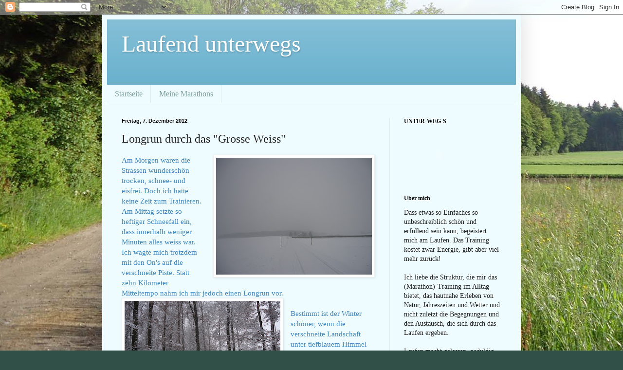

--- FILE ---
content_type: text/html; charset=UTF-8
request_url: https://42195laufend.blogspot.com/2012/12/longrun-durch-das-grosse-weiss.html
body_size: 20196
content:
<!DOCTYPE html>
<html class='v2' dir='ltr' xmlns='http://www.w3.org/1999/xhtml' xmlns:b='http://www.google.com/2005/gml/b' xmlns:data='http://www.google.com/2005/gml/data' xmlns:expr='http://www.google.com/2005/gml/expr'>
<head>
<link href='https://www.blogger.com/static/v1/widgets/335934321-css_bundle_v2.css' rel='stylesheet' type='text/css'/>
<meta content='IE=EmulateIE7' http-equiv='X-UA-Compatible'/>
<meta content='width=1100' name='viewport'/>
<meta content='text/html; charset=UTF-8' http-equiv='Content-Type'/>
<meta content='blogger' name='generator'/>
<link href='https://42195laufend.blogspot.com/favicon.ico' rel='icon' type='image/x-icon'/>
<link href='http://42195laufend.blogspot.com/2012/12/longrun-durch-das-grosse-weiss.html' rel='canonical'/>
<link rel="alternate" type="application/atom+xml" title="Laufend unterwegs - Atom" href="https://42195laufend.blogspot.com/feeds/posts/default" />
<link rel="alternate" type="application/rss+xml" title="Laufend unterwegs - RSS" href="https://42195laufend.blogspot.com/feeds/posts/default?alt=rss" />
<link rel="service.post" type="application/atom+xml" title="Laufend unterwegs - Atom" href="https://www.blogger.com/feeds/2491090034406203678/posts/default" />

<link rel="alternate" type="application/atom+xml" title="Laufend unterwegs - Atom" href="https://42195laufend.blogspot.com/feeds/968914801069521595/comments/default" />
<!--Can't find substitution for tag [blog.ieCssRetrofitLinks]-->
<link href='https://blogger.googleusercontent.com/img/b/R29vZ2xl/AVvXsEgXUmH5AeB83BQhH659AXc4Yuxjl0XPHEFXID9kYWoR6Rim5oTM7smWhyphenhyphenneNqXb0drXG5MXdd6Cum_rY6t-PtX__uNYn5EyAp1udU-Ao2ITkE1JlEakaI2poUchxEYsoeQfOLsS0TT9vVw/s320/DSC02255.JPG' rel='image_src'/>
<meta content='http://42195laufend.blogspot.com/2012/12/longrun-durch-das-grosse-weiss.html' property='og:url'/>
<meta content='Longrun durch das &quot;Grosse Weiss&quot;' property='og:title'/>
<meta content='Trainings-Tagebuch einer ambitionierten Erlebnis-Läuferin' property='og:description'/>
<meta content='https://blogger.googleusercontent.com/img/b/R29vZ2xl/AVvXsEgXUmH5AeB83BQhH659AXc4Yuxjl0XPHEFXID9kYWoR6Rim5oTM7smWhyphenhyphenneNqXb0drXG5MXdd6Cum_rY6t-PtX__uNYn5EyAp1udU-Ao2ITkE1JlEakaI2poUchxEYsoeQfOLsS0TT9vVw/w1200-h630-p-k-no-nu/DSC02255.JPG' property='og:image'/>
<title>Laufend unterwegs: Longrun durch das "Grosse Weiss"</title>
<style id='page-skin-1' type='text/css'><!--
/*
-----------------------------------------------
Blogger Template Style
Name:     Simple
Designer: Blogger
URL:      www.blogger.com
----------------------------------------------- */
/* Content
----------------------------------------------- */
body {
font: normal normal 14px Georgia, Utopia, 'Palatino Linotype', Palatino, serif;
color: #222222;
background: #315148 url(//3.bp.blogspot.com/-zdWx0OlbGEM/T8nYD77QPXI/AAAAAAAAAAg/KSpU6zhy-Rk/s0/mams%2Bbild.jpg) no-repeat fixed bottom center;
padding: 0 40px 40px 40px;
}
html body .region-inner {
min-width: 0;
max-width: 100%;
width: auto;
}
h2 {
font-size: 22px;
}
a:link {
text-decoration:none;
color: #00997f;
}
a:visited {
text-decoration:none;
color: #888888;
}
a:hover {
text-decoration:underline;
color: #00ff98;
}
.body-fauxcolumn-outer .fauxcolumn-inner {
background: transparent none repeat scroll top left;
_background-image: none;
}
.body-fauxcolumn-outer .cap-top {
position: absolute;
z-index: 1;
height: 400px;
width: 100%;
}
.body-fauxcolumn-outer .cap-top .cap-left {
width: 100%;
background: transparent none repeat-x scroll top left;
_background-image: none;
}
.content-outer {
-moz-box-shadow: 0 0 40px rgba(0, 0, 0, .15);
-webkit-box-shadow: 0 0 5px rgba(0, 0, 0, .15);
-goog-ms-box-shadow: 0 0 10px #333333;
box-shadow: 0 0 40px rgba(0, 0, 0, .15);
margin-bottom: 1px;
}
.content-inner {
padding: 10px 10px;
}
.content-inner {
background-color: #eefcff;
}
/* Header
----------------------------------------------- */
.header-outer {
background: #66afcc url(//www.blogblog.com/1kt/simple/gradients_light.png) repeat-x scroll 0 -400px;
_background-image: none;
}
.Header h1 {
font: normal normal 48px Georgia, Utopia, 'Palatino Linotype', Palatino, serif;
color: #ffffff;
text-shadow: 1px 2px 3px rgba(0, 0, 0, .2);
}
.Header h1 a {
color: #ffffff;
}
.Header .description {
font-size: 140%;
color: #ffffff;
}
.header-inner .Header .titlewrapper {
padding: 22px 30px;
}
.header-inner .Header .descriptionwrapper {
padding: 0 30px;
}
/* Tabs
----------------------------------------------- */
.tabs-inner .section:first-child {
border-top: 0 solid #daebec;
}
.tabs-inner .section:first-child ul {
margin-top: -0;
border-top: 0 solid #daebec;
border-left: 0 solid #daebec;
border-right: 0 solid #daebec;
}
.tabs-inner .widget ul {
background: #eefcff none repeat-x scroll 0 -800px;
_background-image: none;
border-bottom: 1px solid #daebec;
margin-top: 0;
margin-left: -30px;
margin-right: -30px;
}
.tabs-inner .widget li a {
display: inline-block;
padding: .6em 1em;
font: normal normal 16px Georgia, Utopia, 'Palatino Linotype', Palatino, serif;
color: #779999;
border-left: 1px solid #eefcff;
border-right: 1px solid #daebec;
}
.tabs-inner .widget li:first-child a {
border-left: none;
}
.tabs-inner .widget li.selected a, .tabs-inner .widget li a:hover {
color: #000000;
background-color: #eefcff;
text-decoration: none;
}
/* Columns
----------------------------------------------- */
.main-outer {
border-top: 0 solid #ddeeed;
}
.fauxcolumn-left-outer .fauxcolumn-inner {
border-right: 1px solid #ddeeed;
}
.fauxcolumn-right-outer .fauxcolumn-inner {
border-left: 1px solid #ddeeed;
}
/* Headings
----------------------------------------------- */
div.widget > h2,
div.widget h2.title {
margin: 0 0 1em 0;
font: normal bold 12px Georgia, Utopia, 'Palatino Linotype', Palatino, serif;
color: #000000;
}
/* Widgets
----------------------------------------------- */
.widget .zippy {
color: #999999;
text-shadow: 2px 2px 1px rgba(0, 0, 0, .1);
}
.widget .popular-posts ul {
list-style: none;
}
/* Posts
----------------------------------------------- */
h2.date-header {
font: normal bold 11px Arial, Tahoma, Helvetica, FreeSans, sans-serif;
}
.date-header span {
background-color: transparent;
color: #000000;
padding: inherit;
letter-spacing: inherit;
margin: inherit;
}
.main-inner {
padding-top: 30px;
padding-bottom: 30px;
}
.main-inner .column-center-inner {
padding: 0 15px;
}
.main-inner .column-center-inner .section {
margin: 0 15px;
}
.post {
margin: 0 0 25px 0;
}
h3.post-title, .comments h4 {
font: normal normal 24px Georgia, Utopia, 'Palatino Linotype', Palatino, serif;
margin: .75em 0 0;
}
.post-body {
font-size: 110%;
line-height: 1.4;
position: relative;
}
.post-body img, .post-body .tr-caption-container, .Profile img, .Image img,
.BlogList .item-thumbnail img {
padding: 2px;
background: #ffffff;
border: 1px solid #eeeeee;
-moz-box-shadow: 1px 1px 5px rgba(0, 0, 0, .1);
-webkit-box-shadow: 1px 1px 5px rgba(0, 0, 0, .1);
box-shadow: 1px 1px 5px rgba(0, 0, 0, .1);
}
.post-body img, .post-body .tr-caption-container {
padding: 5px;
}
.post-body .tr-caption-container {
color: #000000;
}
.post-body .tr-caption-container img {
padding: 0;
background: transparent;
border: none;
-moz-box-shadow: 0 0 0 rgba(0, 0, 0, .1);
-webkit-box-shadow: 0 0 0 rgba(0, 0, 0, .1);
box-shadow: 0 0 0 rgba(0, 0, 0, .1);
}
.post-header {
margin: 0 0 1.5em;
line-height: 1.6;
font-size: 90%;
}
.post-footer {
margin: 20px -2px 0;
padding: 5px 10px;
color: #555e66;
background-color: #ddeaee;
border-bottom: 1px solid #eeeeee;
line-height: 1.6;
font-size: 90%;
}
#comments .comment-author {
padding-top: 1.5em;
border-top: 1px solid #ddeeed;
background-position: 0 1.5em;
}
#comments .comment-author:first-child {
padding-top: 0;
border-top: none;
}
.avatar-image-container {
margin: .2em 0 0;
}
#comments .avatar-image-container img {
border: 1px solid #eeeeee;
}
/* Comments
----------------------------------------------- */
.comments .comments-content .icon.blog-author {
background-repeat: no-repeat;
background-image: url([data-uri]);
}
.comments .comments-content .loadmore a {
border-top: 1px solid #999999;
border-bottom: 1px solid #999999;
}
.comments .comment-thread.inline-thread {
background-color: #ddeaee;
}
.comments .continue {
border-top: 2px solid #999999;
}
/* Accents
---------------------------------------------- */
.section-columns td.columns-cell {
border-left: 1px solid #ddeeed;
}
.blog-pager {
background: transparent none no-repeat scroll top center;
}
.blog-pager-older-link, .home-link,
.blog-pager-newer-link {
background-color: #eefcff;
padding: 5px;
}
.footer-outer {
border-top: 0 dashed #bbbbbb;
}
/* Mobile
----------------------------------------------- */
body.mobile  {
background-size: auto;
}
.mobile .body-fauxcolumn-outer {
background: transparent none repeat scroll top left;
}
.mobile .body-fauxcolumn-outer .cap-top {
background-size: 100% auto;
}
.mobile .content-outer {
-webkit-box-shadow: 0 0 3px rgba(0, 0, 0, .15);
box-shadow: 0 0 3px rgba(0, 0, 0, .15);
}
.mobile .tabs-inner .widget ul {
margin-left: 0;
margin-right: 0;
}
.mobile .post {
margin: 0;
}
.mobile .main-inner .column-center-inner .section {
margin: 0;
}
.mobile .date-header span {
padding: 0.1em 10px;
margin: 0 -10px;
}
.mobile h3.post-title {
margin: 0;
}
.mobile .blog-pager {
background: transparent none no-repeat scroll top center;
}
.mobile .footer-outer {
border-top: none;
}
.mobile .main-inner, .mobile .footer-inner {
background-color: #eefcff;
}
.mobile-index-contents {
color: #222222;
}
.mobile-link-button {
background-color: #00997f;
}
.mobile-link-button a:link, .mobile-link-button a:visited {
color: #ffffff;
}
.mobile .tabs-inner .section:first-child {
border-top: none;
}
.mobile .tabs-inner .PageList .widget-content {
background-color: #eefcff;
color: #000000;
border-top: 1px solid #daebec;
border-bottom: 1px solid #daebec;
}
.mobile .tabs-inner .PageList .widget-content .pagelist-arrow {
border-left: 1px solid #daebec;
}

--></style>
<style id='template-skin-1' type='text/css'><!--
body {
min-width: 860px;
}
.content-outer, .content-fauxcolumn-outer, .region-inner {
min-width: 860px;
max-width: 860px;
_width: 860px;
}
.main-inner .columns {
padding-left: 0px;
padding-right: 260px;
}
.main-inner .fauxcolumn-center-outer {
left: 0px;
right: 260px;
/* IE6 does not respect left and right together */
_width: expression(this.parentNode.offsetWidth -
parseInt("0px") -
parseInt("260px") + 'px');
}
.main-inner .fauxcolumn-left-outer {
width: 0px;
}
.main-inner .fauxcolumn-right-outer {
width: 260px;
}
.main-inner .column-left-outer {
width: 0px;
right: 100%;
margin-left: -0px;
}
.main-inner .column-right-outer {
width: 260px;
margin-right: -260px;
}
#layout {
min-width: 0;
}
#layout .content-outer {
min-width: 0;
width: 800px;
}
#layout .region-inner {
min-width: 0;
width: auto;
}
--></style>
<link href='https://www.blogger.com/dyn-css/authorization.css?targetBlogID=2491090034406203678&amp;zx=182fe039-4e6c-4e7b-b52f-6465e25f618a' media='none' onload='if(media!=&#39;all&#39;)media=&#39;all&#39;' rel='stylesheet'/><noscript><link href='https://www.blogger.com/dyn-css/authorization.css?targetBlogID=2491090034406203678&amp;zx=182fe039-4e6c-4e7b-b52f-6465e25f618a' rel='stylesheet'/></noscript>
<meta name='google-adsense-platform-account' content='ca-host-pub-1556223355139109'/>
<meta name='google-adsense-platform-domain' content='blogspot.com'/>

</head>
<body class='loading variant-literate'>
<div class='navbar section' id='navbar'><div class='widget Navbar' data-version='1' id='Navbar1'><script type="text/javascript">
    function setAttributeOnload(object, attribute, val) {
      if(window.addEventListener) {
        window.addEventListener('load',
          function(){ object[attribute] = val; }, false);
      } else {
        window.attachEvent('onload', function(){ object[attribute] = val; });
      }
    }
  </script>
<div id="navbar-iframe-container"></div>
<script type="text/javascript" src="https://apis.google.com/js/platform.js"></script>
<script type="text/javascript">
      gapi.load("gapi.iframes:gapi.iframes.style.bubble", function() {
        if (gapi.iframes && gapi.iframes.getContext) {
          gapi.iframes.getContext().openChild({
              url: 'https://www.blogger.com/navbar/2491090034406203678?po\x3d968914801069521595\x26origin\x3dhttps://42195laufend.blogspot.com',
              where: document.getElementById("navbar-iframe-container"),
              id: "navbar-iframe"
          });
        }
      });
    </script><script type="text/javascript">
(function() {
var script = document.createElement('script');
script.type = 'text/javascript';
script.src = '//pagead2.googlesyndication.com/pagead/js/google_top_exp.js';
var head = document.getElementsByTagName('head')[0];
if (head) {
head.appendChild(script);
}})();
</script>
</div></div>
<div class='body-fauxcolumns'>
<div class='fauxcolumn-outer body-fauxcolumn-outer'>
<div class='cap-top'>
<div class='cap-left'></div>
<div class='cap-right'></div>
</div>
<div class='fauxborder-left'>
<div class='fauxborder-right'></div>
<div class='fauxcolumn-inner'>
</div>
</div>
<div class='cap-bottom'>
<div class='cap-left'></div>
<div class='cap-right'></div>
</div>
</div>
</div>
<div class='content'>
<div class='content-fauxcolumns'>
<div class='fauxcolumn-outer content-fauxcolumn-outer'>
<div class='cap-top'>
<div class='cap-left'></div>
<div class='cap-right'></div>
</div>
<div class='fauxborder-left'>
<div class='fauxborder-right'></div>
<div class='fauxcolumn-inner'>
</div>
</div>
<div class='cap-bottom'>
<div class='cap-left'></div>
<div class='cap-right'></div>
</div>
</div>
</div>
<div class='content-outer'>
<div class='content-cap-top cap-top'>
<div class='cap-left'></div>
<div class='cap-right'></div>
</div>
<div class='fauxborder-left content-fauxborder-left'>
<div class='fauxborder-right content-fauxborder-right'></div>
<div class='content-inner'>
<header>
<div class='header-outer'>
<div class='header-cap-top cap-top'>
<div class='cap-left'></div>
<div class='cap-right'></div>
</div>
<div class='fauxborder-left header-fauxborder-left'>
<div class='fauxborder-right header-fauxborder-right'></div>
<div class='region-inner header-inner'>
<div class='header section' id='header'><div class='widget Header' data-version='1' id='Header1'>
<div id='header-inner'>
<div class='titlewrapper'>
<h1 class='title'>
<a href='https://42195laufend.blogspot.com/'>
Laufend unterwegs
</a>
</h1>
</div>
<div class='descriptionwrapper'>
<p class='description'><span>
</span></p>
</div>
</div>
</div></div>
</div>
</div>
<div class='header-cap-bottom cap-bottom'>
<div class='cap-left'></div>
<div class='cap-right'></div>
</div>
</div>
</header>
<div class='tabs-outer'>
<div class='tabs-cap-top cap-top'>
<div class='cap-left'></div>
<div class='cap-right'></div>
</div>
<div class='fauxborder-left tabs-fauxborder-left'>
<div class='fauxborder-right tabs-fauxborder-right'></div>
<div class='region-inner tabs-inner'>
<div class='tabs section' id='crosscol'><div class='widget PageList' data-version='1' id='PageList1'>
<h2>Seiten</h2>
<div class='widget-content'>
<ul>
<li>
<a href='https://42195laufend.blogspot.com/'>Startseite</a>
</li>
<li>
<a href='https://42195laufend.blogspot.com/p/meine-marathons.html'>Meine Marathons</a>
</li>
</ul>
<div class='clear'></div>
</div>
</div></div>
<div class='tabs no-items section' id='crosscol-overflow'></div>
</div>
</div>
<div class='tabs-cap-bottom cap-bottom'>
<div class='cap-left'></div>
<div class='cap-right'></div>
</div>
</div>
<div class='main-outer'>
<div class='main-cap-top cap-top'>
<div class='cap-left'></div>
<div class='cap-right'></div>
</div>
<div class='fauxborder-left main-fauxborder-left'>
<div class='fauxborder-right main-fauxborder-right'></div>
<div class='region-inner main-inner'>
<div class='columns fauxcolumns'>
<div class='fauxcolumn-outer fauxcolumn-center-outer'>
<div class='cap-top'>
<div class='cap-left'></div>
<div class='cap-right'></div>
</div>
<div class='fauxborder-left'>
<div class='fauxborder-right'></div>
<div class='fauxcolumn-inner'>
</div>
</div>
<div class='cap-bottom'>
<div class='cap-left'></div>
<div class='cap-right'></div>
</div>
</div>
<div class='fauxcolumn-outer fauxcolumn-left-outer'>
<div class='cap-top'>
<div class='cap-left'></div>
<div class='cap-right'></div>
</div>
<div class='fauxborder-left'>
<div class='fauxborder-right'></div>
<div class='fauxcolumn-inner'>
</div>
</div>
<div class='cap-bottom'>
<div class='cap-left'></div>
<div class='cap-right'></div>
</div>
</div>
<div class='fauxcolumn-outer fauxcolumn-right-outer'>
<div class='cap-top'>
<div class='cap-left'></div>
<div class='cap-right'></div>
</div>
<div class='fauxborder-left'>
<div class='fauxborder-right'></div>
<div class='fauxcolumn-inner'>
</div>
</div>
<div class='cap-bottom'>
<div class='cap-left'></div>
<div class='cap-right'></div>
</div>
</div>
<!-- corrects IE6 width calculation -->
<div class='columns-inner'>
<div class='column-center-outer'>
<div class='column-center-inner'>
<div class='main section' id='main'><div class='widget Blog' data-version='1' id='Blog1'>
<div class='blog-posts hfeed'>

          <div class="date-outer">
        
<h2 class='date-header'><span>Freitag, 7. Dezember 2012</span></h2>

          <div class="date-posts">
        
<div class='post-outer'>
<div class='post hentry' itemscope='itemscope' itemtype='http://schema.org/BlogPosting'>
<a name='968914801069521595'></a>
<h3 class='post-title entry-title' itemprop='name'>
Longrun durch das "Grosse Weiss"
</h3>
<div class='post-header'>
<div class='post-header-line-1'></div>
</div>
<div class='post-body entry-content' id='post-body-968914801069521595' itemprop='articleBody'>
<div class="separator" style="clear: both; text-align: center;">
<a href="https://blogger.googleusercontent.com/img/b/R29vZ2xl/AVvXsEgXUmH5AeB83BQhH659AXc4Yuxjl0XPHEFXID9kYWoR6Rim5oTM7smWhyphenhyphenneNqXb0drXG5MXdd6Cum_rY6t-PtX__uNYn5EyAp1udU-Ao2ITkE1JlEakaI2poUchxEYsoeQfOLsS0TT9vVw/s1600/DSC02255.JPG" imageanchor="1" style="clear: right; float: right; margin-bottom: 1em; margin-left: 1em;"><img border="0" height="240" src="https://blogger.googleusercontent.com/img/b/R29vZ2xl/AVvXsEgXUmH5AeB83BQhH659AXc4Yuxjl0XPHEFXID9kYWoR6Rim5oTM7smWhyphenhyphenneNqXb0drXG5MXdd6Cum_rY6t-PtX__uNYn5EyAp1udU-Ao2ITkE1JlEakaI2poUchxEYsoeQfOLsS0TT9vVw/s320/DSC02255.JPG" width="320" /></a></div>
<span style="color: #3d85c6; font-family: Georgia, Times New Roman, serif;">Am Morgen waren die Strassen wunderschön trocken, schnee- und eisfrei. Doch ich hatte keine Zeit zum Trainieren. Am Mittag setzte so heftiger Schneefall ein, dass innerhalb weniger Minuten alles weiss war. Ich wagte mich trotzdem mit den On's auf die verschneite Piste. Statt zehn Kilometer Mitteltempo nahm ich mir jedoch einen Longrun vor.&nbsp;</span><span style="color: #3d85c6; font-family: Georgia, 'Times New Roman', serif;">&nbsp;</span><br />
<div class="separator" style="clear: both; text-align: center;">
<a href="https://blogger.googleusercontent.com/img/b/R29vZ2xl/AVvXsEj-2eJOcMN_INUWX2Kefakbf1kwjv-sK800AOzkPxfnqklxpZW484tT2yPoHyQxwHBUhsuRFsHBJsTNCzrP3622C_B3xtxjxxul1KJbnqJ-UTwidscwaN3UsRV8y_Pzm9pq-LvZfWyiC20/s1600/DSC02257.JPG" imageanchor="1" style="clear: left; float: left; margin-bottom: 1em; margin-right: 1em;"><img border="0" height="240" src="https://blogger.googleusercontent.com/img/b/R29vZ2xl/AVvXsEj-2eJOcMN_INUWX2Kefakbf1kwjv-sK800AOzkPxfnqklxpZW484tT2yPoHyQxwHBUhsuRFsHBJsTNCzrP3622C_B3xtxjxxul1KJbnqJ-UTwidscwaN3UsRV8y_Pzm9pq-LvZfWyiC20/s320/DSC02257.JPG" width="320" /></a></div>
<span style="color: #3d85c6; font-family: Georgia, 'Times New Roman', serif;"><br /></span>
<span style="color: #3d85c6; font-family: Georgia, 'Times New Roman', serif;">Bestimmt ist der Winter schöner, wenn die verschneite Landschaft unter tiefblauem Himmel strahlt.</span><br />
<span style="color: #3d85c6; font-family: Georgia, Times New Roman, serif;">Das Unterwegs-Sein durch das "Grosse Weiss" finde ich aber ebenfalls faszinierend! Wenn alle Farben verschwinden und der Schnee wie Watte alle Geräusche schluckt, so dass man hören kann, wie sich die Schneeflocken auf die Mütze setzen oder im Wald auf die letzten dürren Blätter an den Ästen rieseln.</span><br />
<div class="separator" style="clear: both; text-align: center;">
<a href="https://blogger.googleusercontent.com/img/b/R29vZ2xl/AVvXsEhvYixI1ufOSFIFHUL6mxlcaqQrsjPuiDGUsFRj7DuBr-AabZBh_SpB4M3UPQViKNVn69uGmGVNqThvGgh648TKYvWmHOpNTvzDhC4GzWDBoGgJX03wV-zYyvpRV-8fpD2MJjXas8d5JVc/s1600/DSC02259.JPG" imageanchor="1" style="clear: right; float: right; margin-bottom: 1em; margin-left: 1em;"><img border="0" height="240" src="https://blogger.googleusercontent.com/img/b/R29vZ2xl/AVvXsEhvYixI1ufOSFIFHUL6mxlcaqQrsjPuiDGUsFRj7DuBr-AabZBh_SpB4M3UPQViKNVn69uGmGVNqThvGgh648TKYvWmHOpNTvzDhC4GzWDBoGgJX03wV-zYyvpRV-8fpD2MJjXas8d5JVc/s320/DSC02259.JPG" width="320" /></a></div>
<span style="color: #3d85c6; font-family: Georgia, Times New Roman, serif;"><br /></span>
<span style="color: #3d85c6; font-family: Georgia, Times New Roman, serif;">Diese Winter-Stille war einmalig schön! Nur die Natur und ich!&nbsp;</span><br />
<span style="color: #3d85c6; font-family: Georgia, Times New Roman, serif;">Während ich eine 18 km Runde drehte, gesellten sich keine weiteren Fussspuren zu meinen...</span><br />
<span style="color: #3d85c6; font-family: Georgia, Times New Roman, serif;">Man kann so wunderbar in sich hineinhören und seinen Gedanken nachhängen, wenn man mutterseelen alleine unterwegs ist.&nbsp;</span><br />
<div class="separator" style="clear: both; text-align: center;">
<a href="https://blogger.googleusercontent.com/img/b/R29vZ2xl/AVvXsEh7XSNIev1I_oRDKEgllfSLkLPjPlA21KPxt3eW6dsuQkpIfbAOOWPC3Vn7DSeYRYWae-eixUV9bhhShG4G3fFa0A_tTW1SKEwjBcFHhqqEnZl4Trcf2MfE1RMfwOXeeKciuNLT7MyvBNs/s1600/DSC02260.JPG" imageanchor="1" style="clear: left; float: left; margin-bottom: 1em; margin-right: 1em;"><img border="0" height="240" src="https://blogger.googleusercontent.com/img/b/R29vZ2xl/AVvXsEh7XSNIev1I_oRDKEgllfSLkLPjPlA21KPxt3eW6dsuQkpIfbAOOWPC3Vn7DSeYRYWae-eixUV9bhhShG4G3fFa0A_tTW1SKEwjBcFHhqqEnZl4Trcf2MfE1RMfwOXeeKciuNLT7MyvBNs/s320/DSC02260.JPG" width="320" /></a></div>
<span style="color: #3d85c6; font-family: Georgia, 'Times New Roman', serif;">Auf dem Rückweg hat mich der Gegenwind in die Realität zurückgeholt. Sobald der Weg über offene Felder führte, wurde es sehr frostig.</span><br />
<span style="color: #3d85c6; font-family: Georgia, Times New Roman, serif;">Um auf eine angenehmere Körpertemperatur zu kommen, gab ich einen Kilometer lang mehr Gas und schaffte es gut auf Mitteltempo zu beschleunigen. Da ich bei jedem Schritt ein paar Zentimeter zurückrutschte, war ich aber froh, dass ich nicht länger so schnell laufen "musste"...&nbsp;</span><br />
<span style="color: #3d85c6; font-family: Georgia, Times New Roman, serif;"><br /></span>
<span style="color: #3d85c6; font-family: Georgia, Times New Roman, serif;"><b>18 km Longrun 5:33 Min./km / Puls 134</b></span><br />
<span style="color: #3d85c6; font-family: Georgia, Times New Roman, serif;"><b>+/- 140 hm / -2&#176; Schneefall</b></span><br />
<span style="color: #3d85c6; font-family: Georgia, Times New Roman, serif;">Track&nbsp;<a href="http://connect.garmin.com/activity/249898268">http://connect.garmin.com/activity/249898268</a></span>
<div style='clear: both;'></div>
</div>
<div class='post-footer'>
<div class='post-footer-line post-footer-line-1'><span class='post-author vcard'>
Eingestellt von
<span class='fn'>
<a href='https://www.blogger.com/profile/12913633010204608461' itemprop='author' rel='author' title='author profile'>
Marianne
</a>
</span>
</span>
<span class='post-timestamp'>
um
<a class='timestamp-link' href='https://42195laufend.blogspot.com/2012/12/longrun-durch-das-grosse-weiss.html' itemprop='url' rel='bookmark' title='permanent link'><abbr class='published' itemprop='datePublished' title='2012-12-07T15:45:00+01:00'>15:45</abbr></a>
</span>
<span class='post-comment-link'>
</span>
<span class='post-icons'>
</span>
<div class='post-share-buttons goog-inline-block'>
<a class='goog-inline-block share-button sb-email' href='https://www.blogger.com/share-post.g?blogID=2491090034406203678&postID=968914801069521595&target=email' target='_blank' title='Diesen Post per E-Mail versenden'><span class='share-button-link-text'>Diesen Post per E-Mail versenden</span></a><a class='goog-inline-block share-button sb-blog' href='https://www.blogger.com/share-post.g?blogID=2491090034406203678&postID=968914801069521595&target=blog' onclick='window.open(this.href, "_blank", "height=270,width=475"); return false;' target='_blank' title='BlogThis!'><span class='share-button-link-text'>BlogThis!</span></a><a class='goog-inline-block share-button sb-twitter' href='https://www.blogger.com/share-post.g?blogID=2491090034406203678&postID=968914801069521595&target=twitter' target='_blank' title='Auf X teilen'><span class='share-button-link-text'>Auf X teilen</span></a><a class='goog-inline-block share-button sb-facebook' href='https://www.blogger.com/share-post.g?blogID=2491090034406203678&postID=968914801069521595&target=facebook' onclick='window.open(this.href, "_blank", "height=430,width=640"); return false;' target='_blank' title='In Facebook freigeben'><span class='share-button-link-text'>In Facebook freigeben</span></a><a class='goog-inline-block share-button sb-pinterest' href='https://www.blogger.com/share-post.g?blogID=2491090034406203678&postID=968914801069521595&target=pinterest' target='_blank' title='Auf Pinterest teilen'><span class='share-button-link-text'>Auf Pinterest teilen</span></a>
</div>
</div>
<div class='post-footer-line post-footer-line-2'><span class='post-labels'>
Labels:
<a href='https://42195laufend.blogspot.com/search/label/Foto' rel='tag'>Foto</a>,
<a href='https://42195laufend.blogspot.com/search/label/Longrun' rel='tag'>Longrun</a>
</span>
</div>
<div class='post-footer-line post-footer-line-3'></div>
</div>
</div>
<div class='comments' id='comments'>
<a name='comments'></a>
<h4>Keine Kommentare:</h4>
<div id='Blog1_comments-block-wrapper'>
<dl class='avatar-comment-indent' id='comments-block'>
</dl>
</div>
<p class='comment-footer'>
<div class='comment-form'>
<a name='comment-form'></a>
<h4 id='comment-post-message'>Kommentar veröffentlichen</h4>
<p>
</p>
<a href='https://www.blogger.com/comment/frame/2491090034406203678?po=968914801069521595&hl=de&saa=85391&origin=https://42195laufend.blogspot.com' id='comment-editor-src'></a>
<iframe allowtransparency='true' class='blogger-iframe-colorize blogger-comment-from-post' frameborder='0' height='410px' id='comment-editor' name='comment-editor' src='' width='100%'></iframe>
<script src='https://www.blogger.com/static/v1/jsbin/2830521187-comment_from_post_iframe.js' type='text/javascript'></script>
<script type='text/javascript'>
      BLOG_CMT_createIframe('https://www.blogger.com/rpc_relay.html');
    </script>
</div>
</p>
</div>
</div>

        </div></div>
      
</div>
<div class='blog-pager' id='blog-pager'>
<span id='blog-pager-newer-link'>
<a class='blog-pager-newer-link' href='https://42195laufend.blogspot.com/2012/12/icebugs-wetter.html' id='Blog1_blog-pager-newer-link' title='Neuerer Post'>Neuerer Post</a>
</span>
<span id='blog-pager-older-link'>
<a class='blog-pager-older-link' href='https://42195laufend.blogspot.com/2012/12/ohne-stirnlampe-durch-die-winternacht.html' id='Blog1_blog-pager-older-link' title='Älterer Post'>Älterer Post</a>
</span>
<a class='home-link' href='https://42195laufend.blogspot.com/'>Startseite</a>
</div>
<div class='clear'></div>
<div class='post-feeds'>
<div class='feed-links'>
Abonnieren
<a class='feed-link' href='https://42195laufend.blogspot.com/feeds/968914801069521595/comments/default' target='_blank' type='application/atom+xml'>Kommentare zum Post (Atom)</a>
</div>
</div>
</div></div>
</div>
</div>
<div class='column-left-outer'>
<div class='column-left-inner'>
<aside>
</aside>
</div>
</div>
<div class='column-right-outer'>
<div class='column-right-inner'>
<aside>
<div class='sidebar section' id='sidebar-right-1'><div class='widget HTML' data-version='1' id='HTML1'>
<h2 class='title'>UNTER-WEG-S</h2>
<div class='widget-content'>
<embed type="application/x-shockwave-flash" src="https://picasaweb.google.com/s/c/bin/slideshow.swf" width="144" height="96" flashvars="host=picasaweb.google.com&hl=de&feat=flashalbum&RGB=0x000000&feed=https%3A%2F%2Fpicasaweb.google.com%2Fdata%2Ffeed%2Fapi%2Fuser%2F116870964664379363784%2Falbumid%2F5759740309098660161%3Falt%3Drss%26kind%3Dphoto%26hl%3Dde" pluginspage="http://www.macromedia.com/go/getflashplayer"></embed>
</div>
<div class='clear'></div>
</div><div class='widget Text' data-version='1' id='Text1'>
<h2 class='title'>Über mich</h2>
<div class='widget-content'>
<div =""  style="font-size:100%;"><span><p style="margin-bottom: 0.0001pt; margin: 0cm;"><span =""  style="font-size:100%;">Dass etwas so Einfaches so unbeschreiblich schön und erfüllend sein kann, begeistert mich am Laufen. Das Training kostet zwar Energie, gibt aber viel mehr zurück!</span></p><p style="margin-bottom: 0.0001pt; margin: 0cm;"><span =""  style="font-size:100%;"><br /></span></p><p style="margin-bottom: 0.0001pt; margin: 0cm;">Ich liebe die Struktur, die mir das (Marathon)-Training im Alltag bietet, das hautnahe Erleben von Natur, Jahreszeiten und Wetter und nicht zuletzt die Begegnungen und den Austausch, die sich durch das Laufen ergeben. </p></span></div><div><div size="3"><br /></div><div size="3">Laufen macht gelassen, geduldig und kreativ. Es hilft nachzudenken und die Balance im Alltag zu finden. Beim Laufen geht mir auf, was wichtig und unwichtig ist, und es hält in vielen Belangen beweglich. Laufen ist heute für mich eine Art das Leben zu betrachten und zu hinterfragen - eine Lebenseinstellung!</div><div ="" size="3"><br /></div><div style="font-size: 100%;"><span =""  style="font-size:100%;">Meistens bis ich zusammen mit meinem Mann Andi laufend unterwegs. </span><span =""  style="font-size:100%;">Kleine und grosse Schritte, Irr- und Umwege führen uns voran. Die Zeit des Bestzeiten-Jagens geht zu Ende. Wir sehen uns heute als Erlebnis-Läufer.</span></div></div>
</div>
<div class='clear'></div>
</div><div class='widget PopularPosts' data-version='1' id='PopularPosts1'>
<h2>Beliebteste Posts</h2>
<div class='widget-content popular-posts'>
<ul>
<li>
<div class='item-thumbnail-only'>
<div class='item-thumbnail'>
<a href='https://42195laufend.blogspot.com/2017/07/zermatt-marathon-2017.html' target='_blank'>
<img alt='' border='0' src='https://blogger.googleusercontent.com/img/b/R29vZ2xl/AVvXsEieZUhy2j17BM8z-9n64JhGFScfADJ6d9IV_0dDemH3EYLdBRx8NxO-SD7ldjJdaLLiiX1RnW8ZrUkd74nEvNjflcld2zma9MPiIdDsRpW2L12H7zYpgqB8YKDRKumjtoQwmFaPgm7FVL0k/w72-h72-p-k-no-nu/DSC08165.jpg'/>
</a>
</div>
<div class='item-title'><a href='https://42195laufend.blogspot.com/2017/07/zermatt-marathon-2017.html'>Zermatt Marathon 2017</a></div>
</div>
<div style='clear: both;'></div>
</li>
<li>
<div class='item-thumbnail-only'>
<div class='item-thumbnail'>
<a href='https://42195laufend.blogspot.com/2016/09/switzerland-marathon-light-mehr-schweiz.html' target='_blank'>
<img alt='' border='0' src='https://blogger.googleusercontent.com/img/b/R29vZ2xl/AVvXsEgyXWmvlVHGeujiuSmqRXh5xETeUU6IJe5wv5RxK0SCuc5CnUjGmaPVwMJItIB0j8Te1A6nyS664n7nB7yMJeDyyVmHQu4KFux6BCvp_rumXRT84dxcUFBMrfq2E5vgEiqxlIYY8UWYyBDT/w72-h72-p-k-no-nu/DSC07978.jpg'/>
</a>
</div>
<div class='item-title'><a href='https://42195laufend.blogspot.com/2016/09/switzerland-marathon-light-mehr-schweiz.html'>Switzerland Marathon light - mehr Schweiz geht kaum ...</a></div>
</div>
<div style='clear: both;'></div>
</li>
<li>
<div class='item-thumbnail-only'>
<div class='item-thumbnail'>
<a href='https://42195laufend.blogspot.com/2014/04/z-zuri-schiint-d-sunne-zurich-marathon.html' target='_blank'>
<img alt='' border='0' src='https://blogger.googleusercontent.com/img/b/R29vZ2xl/AVvXsEjeKu5WW08yOq6TemdVe8hjtpdzooPwJ16RAqEHWbapQzpzCiJ8DCmgH5peBt_R4beDoYrTgQ3rp_H3aenCfa8Lf_LNVBk9hvLP_ihRkuNhOYAms6A2H4cOLWbDmU5Nw81Tzi-clBRtZOTb/w72-h72-p-k-no-nu/DSC03780.JPG'/>
</a>
</div>
<div class='item-title'><a href='https://42195laufend.blogspot.com/2014/04/z-zuri-schiint-d-sunne-zurich-marathon.html'>Z' Züri schiint d' Sunne - Zürich Marathon 2014</a></div>
</div>
<div style='clear: both;'></div>
</li>
<li>
<div class='item-thumbnail-only'>
<div class='item-thumbnail'>
<a href='https://42195laufend.blogspot.com/2012/08/226-km-berglauf-training-auf-der.html' target='_blank'>
<img alt='' border='0' src='https://blogger.googleusercontent.com/img/b/R29vZ2xl/AVvXsEhCP59jbLjki9ZaSxw1BkRu1lacVLTWss6DNAccXL6UQqI_ryrLqWuVLmEt7OtPHhszHMGYahiJTEu3zxMpU_8BBFoErvAEB1r0VAtHGvvcCZY_iUXGpwRfs8g904JH3EVMDYYUxORrO9Q/w72-h72-p-k-no-nu/DSC01462.JPG'/>
</a>
</div>
<div class='item-title'><a href='https://42195laufend.blogspot.com/2012/08/226-km-berglauf-training-auf-der.html'>Berglauf-Training auf der Jungfrau-Marathon Strecke</a></div>
</div>
<div style='clear: both;'></div>
</li>
<li>
<div class='item-thumbnail-only'>
<div class='item-thumbnail'>
<a href='https://42195laufend.blogspot.com/2013/07/run-de-vindelalven-2772013.html' target='_blank'>
<img alt='' border='0' src='https://blogger.googleusercontent.com/img/b/R29vZ2xl/AVvXsEhlBecz_7vUpM3LLl7UWUFgdz70AvsSVXYWsYN1nF4VRaPsreegUS0MT6PvJcC2CqAvgP1hfqobD7FEPbj-uXnC2W0KmPPK5gZ3aLL38-n6PLxOmcVqKaypJewsQFmlBDScLTCQAWV-kclv/w72-h72-p-k-no-nu/IMG_3692.JPG'/>
</a>
</div>
<div class='item-title'><a href='https://42195laufend.blogspot.com/2013/07/run-de-vindelalven-2772013.html'>Run de Vindelälven - Lappland - 27.7.2013</a></div>
</div>
<div style='clear: both;'></div>
</li>
<li>
<div class='item-thumbnail-only'>
<div class='item-thumbnail'>
<a href='https://42195laufend.blogspot.com/2013/06/impressionen-vom-aletsch-halbmarathon.html' target='_blank'>
<img alt='' border='0' src='https://blogger.googleusercontent.com/img/b/R29vZ2xl/AVvXsEgQSKhvg9d1app6i3U4PPuCtyIRKLaLr35vW48OGbL1Bl6L-EvQNqJYiMjgHsFgtglj-3wPzgvOhcY5e2jVVA4ZkbaSytAwX3DtFfJrRFNfnJHioU6hyUjTGSbyKs3nFwCUCt6rVOFgwh6l/w72-h72-p-k-no-nu/DSC01699.JPG'/>
</a>
</div>
<div class='item-title'><a href='https://42195laufend.blogspot.com/2013/06/impressionen-vom-aletsch-halbmarathon.html'>Aletsch Halbmarathon 2013 - Impessionen vom Lauf auf der Ersatzstrecke</a></div>
</div>
<div style='clear: both;'></div>
</li>
<li>
<div class='item-thumbnail-only'>
<div class='item-thumbnail'>
<a href='https://42195laufend.blogspot.com/2017/04/impressionen-vom-halbmarathon-bundner.html' target='_blank'>
<img alt='' border='0' src='https://blogger.googleusercontent.com/img/b/R29vZ2xl/AVvXsEhSGVHvNESFIvax3ba5aDX4DJwA2QoWX-2RHIXjOkO9d3K3osDdkuW5WXArexNnGgqcJVIZc6owzV2VeeuxuHMGaBEEt1YeM5iinS3sCZuJuDiY7rodz-FNFDrS3JersCrF2FWFf7An-QXh/w72-h72-p-k-no-nu/DSC08054.jpg'/>
</a>
</div>
<div class='item-title'><a href='https://42195laufend.blogspot.com/2017/04/impressionen-vom-halbmarathon-bundner.html'>Impressionen vom Halbmarathon "Bündner Frühlingslauf"</a></div>
</div>
<div style='clear: both;'></div>
</li>
<li>
<div class='item-thumbnail-only'>
<div class='item-thumbnail'>
<a href='https://42195laufend.blogspot.com/2013/10/harter-swiss-city-halb-marathon-luzern.html' target='_blank'>
<img alt='' border='0' src='https://blogger.googleusercontent.com/img/b/R29vZ2xl/AVvXsEjNKprEbaQX2c7t9sc8UgG7ka_eHHlD7PjL2w0cuHtkN_ORBergzqFLggKafn53K3t7NvmkFEfj33-u2Enfo69Zc8zspKdGjnnUIsAID1Mjro5aarZEDRxXMAt_pMQ-2GzPVGwIgflTki8y/w72-h72-p-k-no-nu/DSC02628.JPG'/>
</a>
</div>
<div class='item-title'><a href='https://42195laufend.blogspot.com/2013/10/harter-swiss-city-halb-marathon-luzern.html'>Harter Swiss City (Halb)-Marathon Luzern 2013</a></div>
</div>
<div style='clear: both;'></div>
</li>
<li>
<div class='item-thumbnail-only'>
<div class='item-thumbnail'>
<a href='https://42195laufend.blogspot.com/2013/09/jungfrau-marathon-2013.html' target='_blank'>
<img alt='' border='0' src='https://blogger.googleusercontent.com/img/b/R29vZ2xl/AVvXsEjuaQ-rKGocUrqNMKc7rrit8ol2JbS91yHIaq_yQfwRgHFEd1CB2WyIO0vwTf9ayNGx5Dbcal5AhBfaFCq_coztlNkHffAvIsCkEJ5ZssDgn35GqPrmEq1X_bvxJ57nx1URsI1l6OmPQ70C/w72-h72-p-k-no-nu/DSC02368.JPG'/>
</a>
</div>
<div class='item-title'><a href='https://42195laufend.blogspot.com/2013/09/jungfrau-marathon-2013.html'>Jungfrau Marathon 2013</a></div>
</div>
<div style='clear: both;'></div>
</li>
</ul>
<div class='clear'></div>
</div>
</div><div class='widget BlogArchive' data-version='1' id='BlogArchive1'>
<h2>Blog-Archiv</h2>
<div class='widget-content'>
<div id='ArchiveList'>
<div id='BlogArchive1_ArchiveList'>
<ul class='hierarchy'>
<li class='archivedate collapsed'>
<a class='toggle' href='javascript:void(0)'>
<span class='zippy'>

        &#9658;&#160;
      
</span>
</a>
<a class='post-count-link' href='https://42195laufend.blogspot.com/2017/'>
2017
</a>
<span class='post-count' dir='ltr'>(2)</span>
<ul class='hierarchy'>
<li class='archivedate collapsed'>
<a class='toggle' href='javascript:void(0)'>
<span class='zippy'>

        &#9658;&#160;
      
</span>
</a>
<a class='post-count-link' href='https://42195laufend.blogspot.com/2017/07/'>
Juli
</a>
<span class='post-count' dir='ltr'>(1)</span>
</li>
</ul>
<ul class='hierarchy'>
<li class='archivedate collapsed'>
<a class='toggle' href='javascript:void(0)'>
<span class='zippy'>

        &#9658;&#160;
      
</span>
</a>
<a class='post-count-link' href='https://42195laufend.blogspot.com/2017/04/'>
April
</a>
<span class='post-count' dir='ltr'>(1)</span>
</li>
</ul>
</li>
</ul>
<ul class='hierarchy'>
<li class='archivedate collapsed'>
<a class='toggle' href='javascript:void(0)'>
<span class='zippy'>

        &#9658;&#160;
      
</span>
</a>
<a class='post-count-link' href='https://42195laufend.blogspot.com/2016/'>
2016
</a>
<span class='post-count' dir='ltr'>(5)</span>
<ul class='hierarchy'>
<li class='archivedate collapsed'>
<a class='toggle' href='javascript:void(0)'>
<span class='zippy'>

        &#9658;&#160;
      
</span>
</a>
<a class='post-count-link' href='https://42195laufend.blogspot.com/2016/09/'>
September
</a>
<span class='post-count' dir='ltr'>(1)</span>
</li>
</ul>
<ul class='hierarchy'>
<li class='archivedate collapsed'>
<a class='toggle' href='javascript:void(0)'>
<span class='zippy'>

        &#9658;&#160;
      
</span>
</a>
<a class='post-count-link' href='https://42195laufend.blogspot.com/2016/06/'>
Juni
</a>
<span class='post-count' dir='ltr'>(1)</span>
</li>
</ul>
<ul class='hierarchy'>
<li class='archivedate collapsed'>
<a class='toggle' href='javascript:void(0)'>
<span class='zippy'>

        &#9658;&#160;
      
</span>
</a>
<a class='post-count-link' href='https://42195laufend.blogspot.com/2016/05/'>
Mai
</a>
<span class='post-count' dir='ltr'>(1)</span>
</li>
</ul>
<ul class='hierarchy'>
<li class='archivedate collapsed'>
<a class='toggle' href='javascript:void(0)'>
<span class='zippy'>

        &#9658;&#160;
      
</span>
</a>
<a class='post-count-link' href='https://42195laufend.blogspot.com/2016/04/'>
April
</a>
<span class='post-count' dir='ltr'>(1)</span>
</li>
</ul>
<ul class='hierarchy'>
<li class='archivedate collapsed'>
<a class='toggle' href='javascript:void(0)'>
<span class='zippy'>

        &#9658;&#160;
      
</span>
</a>
<a class='post-count-link' href='https://42195laufend.blogspot.com/2016/02/'>
Februar
</a>
<span class='post-count' dir='ltr'>(1)</span>
</li>
</ul>
</li>
</ul>
<ul class='hierarchy'>
<li class='archivedate collapsed'>
<a class='toggle' href='javascript:void(0)'>
<span class='zippy'>

        &#9658;&#160;
      
</span>
</a>
<a class='post-count-link' href='https://42195laufend.blogspot.com/2015/'>
2015
</a>
<span class='post-count' dir='ltr'>(43)</span>
<ul class='hierarchy'>
<li class='archivedate collapsed'>
<a class='toggle' href='javascript:void(0)'>
<span class='zippy'>

        &#9658;&#160;
      
</span>
</a>
<a class='post-count-link' href='https://42195laufend.blogspot.com/2015/12/'>
Dezember
</a>
<span class='post-count' dir='ltr'>(1)</span>
</li>
</ul>
<ul class='hierarchy'>
<li class='archivedate collapsed'>
<a class='toggle' href='javascript:void(0)'>
<span class='zippy'>

        &#9658;&#160;
      
</span>
</a>
<a class='post-count-link' href='https://42195laufend.blogspot.com/2015/11/'>
November
</a>
<span class='post-count' dir='ltr'>(1)</span>
</li>
</ul>
<ul class='hierarchy'>
<li class='archivedate collapsed'>
<a class='toggle' href='javascript:void(0)'>
<span class='zippy'>

        &#9658;&#160;
      
</span>
</a>
<a class='post-count-link' href='https://42195laufend.blogspot.com/2015/10/'>
Oktober
</a>
<span class='post-count' dir='ltr'>(2)</span>
</li>
</ul>
<ul class='hierarchy'>
<li class='archivedate collapsed'>
<a class='toggle' href='javascript:void(0)'>
<span class='zippy'>

        &#9658;&#160;
      
</span>
</a>
<a class='post-count-link' href='https://42195laufend.blogspot.com/2015/09/'>
September
</a>
<span class='post-count' dir='ltr'>(7)</span>
</li>
</ul>
<ul class='hierarchy'>
<li class='archivedate collapsed'>
<a class='toggle' href='javascript:void(0)'>
<span class='zippy'>

        &#9658;&#160;
      
</span>
</a>
<a class='post-count-link' href='https://42195laufend.blogspot.com/2015/08/'>
August
</a>
<span class='post-count' dir='ltr'>(3)</span>
</li>
</ul>
<ul class='hierarchy'>
<li class='archivedate collapsed'>
<a class='toggle' href='javascript:void(0)'>
<span class='zippy'>

        &#9658;&#160;
      
</span>
</a>
<a class='post-count-link' href='https://42195laufend.blogspot.com/2015/07/'>
Juli
</a>
<span class='post-count' dir='ltr'>(4)</span>
</li>
</ul>
<ul class='hierarchy'>
<li class='archivedate collapsed'>
<a class='toggle' href='javascript:void(0)'>
<span class='zippy'>

        &#9658;&#160;
      
</span>
</a>
<a class='post-count-link' href='https://42195laufend.blogspot.com/2015/06/'>
Juni
</a>
<span class='post-count' dir='ltr'>(5)</span>
</li>
</ul>
<ul class='hierarchy'>
<li class='archivedate collapsed'>
<a class='toggle' href='javascript:void(0)'>
<span class='zippy'>

        &#9658;&#160;
      
</span>
</a>
<a class='post-count-link' href='https://42195laufend.blogspot.com/2015/05/'>
Mai
</a>
<span class='post-count' dir='ltr'>(7)</span>
</li>
</ul>
<ul class='hierarchy'>
<li class='archivedate collapsed'>
<a class='toggle' href='javascript:void(0)'>
<span class='zippy'>

        &#9658;&#160;
      
</span>
</a>
<a class='post-count-link' href='https://42195laufend.blogspot.com/2015/04/'>
April
</a>
<span class='post-count' dir='ltr'>(4)</span>
</li>
</ul>
<ul class='hierarchy'>
<li class='archivedate collapsed'>
<a class='toggle' href='javascript:void(0)'>
<span class='zippy'>

        &#9658;&#160;
      
</span>
</a>
<a class='post-count-link' href='https://42195laufend.blogspot.com/2015/03/'>
März
</a>
<span class='post-count' dir='ltr'>(5)</span>
</li>
</ul>
<ul class='hierarchy'>
<li class='archivedate collapsed'>
<a class='toggle' href='javascript:void(0)'>
<span class='zippy'>

        &#9658;&#160;
      
</span>
</a>
<a class='post-count-link' href='https://42195laufend.blogspot.com/2015/02/'>
Februar
</a>
<span class='post-count' dir='ltr'>(1)</span>
</li>
</ul>
<ul class='hierarchy'>
<li class='archivedate collapsed'>
<a class='toggle' href='javascript:void(0)'>
<span class='zippy'>

        &#9658;&#160;
      
</span>
</a>
<a class='post-count-link' href='https://42195laufend.blogspot.com/2015/01/'>
Januar
</a>
<span class='post-count' dir='ltr'>(3)</span>
</li>
</ul>
</li>
</ul>
<ul class='hierarchy'>
<li class='archivedate collapsed'>
<a class='toggle' href='javascript:void(0)'>
<span class='zippy'>

        &#9658;&#160;
      
</span>
</a>
<a class='post-count-link' href='https://42195laufend.blogspot.com/2014/'>
2014
</a>
<span class='post-count' dir='ltr'>(134)</span>
<ul class='hierarchy'>
<li class='archivedate collapsed'>
<a class='toggle' href='javascript:void(0)'>
<span class='zippy'>

        &#9658;&#160;
      
</span>
</a>
<a class='post-count-link' href='https://42195laufend.blogspot.com/2014/12/'>
Dezember
</a>
<span class='post-count' dir='ltr'>(4)</span>
</li>
</ul>
<ul class='hierarchy'>
<li class='archivedate collapsed'>
<a class='toggle' href='javascript:void(0)'>
<span class='zippy'>

        &#9658;&#160;
      
</span>
</a>
<a class='post-count-link' href='https://42195laufend.blogspot.com/2014/11/'>
November
</a>
<span class='post-count' dir='ltr'>(4)</span>
</li>
</ul>
<ul class='hierarchy'>
<li class='archivedate collapsed'>
<a class='toggle' href='javascript:void(0)'>
<span class='zippy'>

        &#9658;&#160;
      
</span>
</a>
<a class='post-count-link' href='https://42195laufend.blogspot.com/2014/10/'>
Oktober
</a>
<span class='post-count' dir='ltr'>(4)</span>
</li>
</ul>
<ul class='hierarchy'>
<li class='archivedate collapsed'>
<a class='toggle' href='javascript:void(0)'>
<span class='zippy'>

        &#9658;&#160;
      
</span>
</a>
<a class='post-count-link' href='https://42195laufend.blogspot.com/2014/09/'>
September
</a>
<span class='post-count' dir='ltr'>(9)</span>
</li>
</ul>
<ul class='hierarchy'>
<li class='archivedate collapsed'>
<a class='toggle' href='javascript:void(0)'>
<span class='zippy'>

        &#9658;&#160;
      
</span>
</a>
<a class='post-count-link' href='https://42195laufend.blogspot.com/2014/08/'>
August
</a>
<span class='post-count' dir='ltr'>(17)</span>
</li>
</ul>
<ul class='hierarchy'>
<li class='archivedate collapsed'>
<a class='toggle' href='javascript:void(0)'>
<span class='zippy'>

        &#9658;&#160;
      
</span>
</a>
<a class='post-count-link' href='https://42195laufend.blogspot.com/2014/07/'>
Juli
</a>
<span class='post-count' dir='ltr'>(15)</span>
</li>
</ul>
<ul class='hierarchy'>
<li class='archivedate collapsed'>
<a class='toggle' href='javascript:void(0)'>
<span class='zippy'>

        &#9658;&#160;
      
</span>
</a>
<a class='post-count-link' href='https://42195laufend.blogspot.com/2014/06/'>
Juni
</a>
<span class='post-count' dir='ltr'>(12)</span>
</li>
</ul>
<ul class='hierarchy'>
<li class='archivedate collapsed'>
<a class='toggle' href='javascript:void(0)'>
<span class='zippy'>

        &#9658;&#160;
      
</span>
</a>
<a class='post-count-link' href='https://42195laufend.blogspot.com/2014/05/'>
Mai
</a>
<span class='post-count' dir='ltr'>(18)</span>
</li>
</ul>
<ul class='hierarchy'>
<li class='archivedate collapsed'>
<a class='toggle' href='javascript:void(0)'>
<span class='zippy'>

        &#9658;&#160;
      
</span>
</a>
<a class='post-count-link' href='https://42195laufend.blogspot.com/2014/04/'>
April
</a>
<span class='post-count' dir='ltr'>(13)</span>
</li>
</ul>
<ul class='hierarchy'>
<li class='archivedate collapsed'>
<a class='toggle' href='javascript:void(0)'>
<span class='zippy'>

        &#9658;&#160;
      
</span>
</a>
<a class='post-count-link' href='https://42195laufend.blogspot.com/2014/03/'>
März
</a>
<span class='post-count' dir='ltr'>(13)</span>
</li>
</ul>
<ul class='hierarchy'>
<li class='archivedate collapsed'>
<a class='toggle' href='javascript:void(0)'>
<span class='zippy'>

        &#9658;&#160;
      
</span>
</a>
<a class='post-count-link' href='https://42195laufend.blogspot.com/2014/02/'>
Februar
</a>
<span class='post-count' dir='ltr'>(13)</span>
</li>
</ul>
<ul class='hierarchy'>
<li class='archivedate collapsed'>
<a class='toggle' href='javascript:void(0)'>
<span class='zippy'>

        &#9658;&#160;
      
</span>
</a>
<a class='post-count-link' href='https://42195laufend.blogspot.com/2014/01/'>
Januar
</a>
<span class='post-count' dir='ltr'>(12)</span>
</li>
</ul>
</li>
</ul>
<ul class='hierarchy'>
<li class='archivedate collapsed'>
<a class='toggle' href='javascript:void(0)'>
<span class='zippy'>

        &#9658;&#160;
      
</span>
</a>
<a class='post-count-link' href='https://42195laufend.blogspot.com/2013/'>
2013
</a>
<span class='post-count' dir='ltr'>(205)</span>
<ul class='hierarchy'>
<li class='archivedate collapsed'>
<a class='toggle' href='javascript:void(0)'>
<span class='zippy'>

        &#9658;&#160;
      
</span>
</a>
<a class='post-count-link' href='https://42195laufend.blogspot.com/2013/12/'>
Dezember
</a>
<span class='post-count' dir='ltr'>(11)</span>
</li>
</ul>
<ul class='hierarchy'>
<li class='archivedate collapsed'>
<a class='toggle' href='javascript:void(0)'>
<span class='zippy'>

        &#9658;&#160;
      
</span>
</a>
<a class='post-count-link' href='https://42195laufend.blogspot.com/2013/11/'>
November
</a>
<span class='post-count' dir='ltr'>(12)</span>
</li>
</ul>
<ul class='hierarchy'>
<li class='archivedate collapsed'>
<a class='toggle' href='javascript:void(0)'>
<span class='zippy'>

        &#9658;&#160;
      
</span>
</a>
<a class='post-count-link' href='https://42195laufend.blogspot.com/2013/10/'>
Oktober
</a>
<span class='post-count' dir='ltr'>(17)</span>
</li>
</ul>
<ul class='hierarchy'>
<li class='archivedate collapsed'>
<a class='toggle' href='javascript:void(0)'>
<span class='zippy'>

        &#9658;&#160;
      
</span>
</a>
<a class='post-count-link' href='https://42195laufend.blogspot.com/2013/09/'>
September
</a>
<span class='post-count' dir='ltr'>(10)</span>
</li>
</ul>
<ul class='hierarchy'>
<li class='archivedate collapsed'>
<a class='toggle' href='javascript:void(0)'>
<span class='zippy'>

        &#9658;&#160;
      
</span>
</a>
<a class='post-count-link' href='https://42195laufend.blogspot.com/2013/08/'>
August
</a>
<span class='post-count' dir='ltr'>(18)</span>
</li>
</ul>
<ul class='hierarchy'>
<li class='archivedate collapsed'>
<a class='toggle' href='javascript:void(0)'>
<span class='zippy'>

        &#9658;&#160;
      
</span>
</a>
<a class='post-count-link' href='https://42195laufend.blogspot.com/2013/07/'>
Juli
</a>
<span class='post-count' dir='ltr'>(11)</span>
</li>
</ul>
<ul class='hierarchy'>
<li class='archivedate collapsed'>
<a class='toggle' href='javascript:void(0)'>
<span class='zippy'>

        &#9658;&#160;
      
</span>
</a>
<a class='post-count-link' href='https://42195laufend.blogspot.com/2013/06/'>
Juni
</a>
<span class='post-count' dir='ltr'>(19)</span>
</li>
</ul>
<ul class='hierarchy'>
<li class='archivedate collapsed'>
<a class='toggle' href='javascript:void(0)'>
<span class='zippy'>

        &#9658;&#160;
      
</span>
</a>
<a class='post-count-link' href='https://42195laufend.blogspot.com/2013/05/'>
Mai
</a>
<span class='post-count' dir='ltr'>(16)</span>
</li>
</ul>
<ul class='hierarchy'>
<li class='archivedate collapsed'>
<a class='toggle' href='javascript:void(0)'>
<span class='zippy'>

        &#9658;&#160;
      
</span>
</a>
<a class='post-count-link' href='https://42195laufend.blogspot.com/2013/04/'>
April
</a>
<span class='post-count' dir='ltr'>(22)</span>
</li>
</ul>
<ul class='hierarchy'>
<li class='archivedate collapsed'>
<a class='toggle' href='javascript:void(0)'>
<span class='zippy'>

        &#9658;&#160;
      
</span>
</a>
<a class='post-count-link' href='https://42195laufend.blogspot.com/2013/03/'>
März
</a>
<span class='post-count' dir='ltr'>(27)</span>
</li>
</ul>
<ul class='hierarchy'>
<li class='archivedate collapsed'>
<a class='toggle' href='javascript:void(0)'>
<span class='zippy'>

        &#9658;&#160;
      
</span>
</a>
<a class='post-count-link' href='https://42195laufend.blogspot.com/2013/02/'>
Februar
</a>
<span class='post-count' dir='ltr'>(21)</span>
</li>
</ul>
<ul class='hierarchy'>
<li class='archivedate collapsed'>
<a class='toggle' href='javascript:void(0)'>
<span class='zippy'>

        &#9658;&#160;
      
</span>
</a>
<a class='post-count-link' href='https://42195laufend.blogspot.com/2013/01/'>
Januar
</a>
<span class='post-count' dir='ltr'>(21)</span>
</li>
</ul>
</li>
</ul>
<ul class='hierarchy'>
<li class='archivedate expanded'>
<a class='toggle' href='javascript:void(0)'>
<span class='zippy toggle-open'>

        &#9660;&#160;
      
</span>
</a>
<a class='post-count-link' href='https://42195laufend.blogspot.com/2012/'>
2012
</a>
<span class='post-count' dir='ltr'>(164)</span>
<ul class='hierarchy'>
<li class='archivedate expanded'>
<a class='toggle' href='javascript:void(0)'>
<span class='zippy toggle-open'>

        &#9660;&#160;
      
</span>
</a>
<a class='post-count-link' href='https://42195laufend.blogspot.com/2012/12/'>
Dezember
</a>
<span class='post-count' dir='ltr'>(25)</span>
<ul class='posts'>
<li><a href='https://42195laufend.blogspot.com/2012/12/lauf-jahres-bilanz.html'>Lauf-Jahres-Bilanz</a></li>
<li><a href='https://42195laufend.blogspot.com/2012/12/dubai-marathon-tempo.html'>Dubai-Marathon-Tempo</a></li>
<li><a href='https://42195laufend.blogspot.com/2012/12/sonne-tanken.html'>Sonne tanken</a></li>
<li><a href='https://42195laufend.blogspot.com/2012/12/erstes-dubai-marathon-notfall-plan.html'>Erstes Dubai-Marathon Notfall-Plan-Training</a></li>
<li><a href='https://42195laufend.blogspot.com/2012/12/sturmische-nacht.html'>Stürmische Nacht</a></li>
<li><a href='https://42195laufend.blogspot.com/2012/12/stille-nacht.html'>Stille Nacht</a></li>
<li><a href='https://42195laufend.blogspot.com/2012/12/kurzer-hugeliger-weihnachts-longrun.html'>Kurzer, hügeliger Weihnachts-Longrun</a></li>
<li><a href='https://42195laufend.blogspot.com/2012/12/24-km-fruhlingshafter-weihnachts-longrun.html'>24 km frühlingshafter Weihnachts-Longrun</a></li>
<li><a href='https://42195laufend.blogspot.com/2012/12/fast-wie-weihnachten.html'>Fast wie Weihnachten...</a></li>
<li><a href='https://42195laufend.blogspot.com/2012/12/im-richtigen-moment-unterwegs.html'>Im richtigen Moment unterwegs</a></li>
<li><a href='https://42195laufend.blogspot.com/2012/12/hugel-intervalle-mit-den-latti-runners.html'>Hügel-Intervalle mit den lätti runners</a></li>
<li><a href='https://42195laufend.blogspot.com/2012/12/im-falschen-moment-unterwegs.html'>Im falschen Moment unterwegs</a></li>
<li><a href='https://42195laufend.blogspot.com/2012/12/regenjogging.html'>Noch ein Regen-Jogging</a></li>
<li><a href='https://42195laufend.blogspot.com/2012/12/harter-longrun.html'>Harter Longrun</a></li>
<li><a href='https://42195laufend.blogspot.com/2012/12/regen-jogging.html'>Regen-Jogging</a></li>
<li><a href='https://42195laufend.blogspot.com/2012/12/mitteltempo-training-unter-erschwerten.html'>Mitteltempo-Training unter erschwerten Bedingungen</a></li>
<li><a href='https://42195laufend.blogspot.com/2012/12/ohne-ein-fleckchen-eis-oder-schnee.html'>Ohne ein Fleckchen Eis oder Schnee...</a></li>
<li><a href='https://42195laufend.blogspot.com/2012/12/montags-jogging.html'>Montags-Jogging mal anders</a></li>
<li><a href='https://42195laufend.blogspot.com/2012/12/longrun-mit-tenue-wechsel.html'>Longrun mit Tenue-Wechsel</a></li>
<li><a href='https://42195laufend.blogspot.com/2012/12/icebugs-wetter.html'>Icebugs-Wetter</a></li>
<li><a href='https://42195laufend.blogspot.com/2012/12/longrun-durch-das-grosse-weiss.html'>Longrun durch das &quot;Grosse Weiss&quot;</a></li>
<li><a href='https://42195laufend.blogspot.com/2012/12/ohne-stirnlampe-durch-die-winternacht.html'>Ohne Stirnlampe durch die Winternacht</a></li>
<li><a href='https://42195laufend.blogspot.com/2012/12/rutschpartie.html'>Rutschpartie</a></li>
<li><a href='https://42195laufend.blogspot.com/2012/12/wettergluck-beim-mitteltempo-training.html'>Wetterglück beim Mitteltempo-Training</a></li>
<li><a href='https://42195laufend.blogspot.com/2012/12/doch-erkaltet.html'>Doch erkältet...</a></li>
</ul>
</li>
</ul>
<ul class='hierarchy'>
<li class='archivedate collapsed'>
<a class='toggle' href='javascript:void(0)'>
<span class='zippy'>

        &#9658;&#160;
      
</span>
</a>
<a class='post-count-link' href='https://42195laufend.blogspot.com/2012/11/'>
November
</a>
<span class='post-count' dir='ltr'>(19)</span>
</li>
</ul>
<ul class='hierarchy'>
<li class='archivedate collapsed'>
<a class='toggle' href='javascript:void(0)'>
<span class='zippy'>

        &#9658;&#160;
      
</span>
</a>
<a class='post-count-link' href='https://42195laufend.blogspot.com/2012/10/'>
Oktober
</a>
<span class='post-count' dir='ltr'>(26)</span>
</li>
</ul>
<ul class='hierarchy'>
<li class='archivedate collapsed'>
<a class='toggle' href='javascript:void(0)'>
<span class='zippy'>

        &#9658;&#160;
      
</span>
</a>
<a class='post-count-link' href='https://42195laufend.blogspot.com/2012/09/'>
September
</a>
<span class='post-count' dir='ltr'>(20)</span>
</li>
</ul>
<ul class='hierarchy'>
<li class='archivedate collapsed'>
<a class='toggle' href='javascript:void(0)'>
<span class='zippy'>

        &#9658;&#160;
      
</span>
</a>
<a class='post-count-link' href='https://42195laufend.blogspot.com/2012/08/'>
August
</a>
<span class='post-count' dir='ltr'>(27)</span>
</li>
</ul>
<ul class='hierarchy'>
<li class='archivedate collapsed'>
<a class='toggle' href='javascript:void(0)'>
<span class='zippy'>

        &#9658;&#160;
      
</span>
</a>
<a class='post-count-link' href='https://42195laufend.blogspot.com/2012/07/'>
Juli
</a>
<span class='post-count' dir='ltr'>(21)</span>
</li>
</ul>
<ul class='hierarchy'>
<li class='archivedate collapsed'>
<a class='toggle' href='javascript:void(0)'>
<span class='zippy'>

        &#9658;&#160;
      
</span>
</a>
<a class='post-count-link' href='https://42195laufend.blogspot.com/2012/06/'>
Juni
</a>
<span class='post-count' dir='ltr'>(26)</span>
</li>
</ul>
</li>
</ul>
</div>
</div>
<div class='clear'></div>
</div>
</div><div class='widget BlogSearch' data-version='1' id='BlogSearch1'>
<h2 class='title'>Dieses Blog durchsuchen</h2>
<div class='widget-content'>
<div id='BlogSearch1_form'>
<form action='https://42195laufend.blogspot.com/search' class='gsc-search-box' target='_top'>
<table cellpadding='0' cellspacing='0' class='gsc-search-box'>
<tbody>
<tr>
<td class='gsc-input'>
<input autocomplete='off' class='gsc-input' name='q' size='10' title='search' type='text' value=''/>
</td>
<td class='gsc-search-button'>
<input class='gsc-search-button' title='search' type='submit' value='Suchen'/>
</td>
</tr>
</tbody>
</table>
</form>
</div>
</div>
<div class='clear'></div>
</div><div class='widget Text' data-version='1' id='Text2'>
<h2 class='title'>Geplante Teilnahmen an Läufen</h2>
<div class='widget-content'>
<div><br /></div>
</div>
<div class='clear'></div>
</div><div class='widget Label' data-version='1' id='Label1'>
<h2>Labels</h2>
<div class='widget-content list-label-widget-content'>
<ul>
<li>
<a dir='ltr' href='https://42195laufend.blogspot.com/search/label/10%20km%20Lauf'>10 km Lauf</a>
<span dir='ltr'>(7)</span>
</li>
<li>
<a dir='ltr' href='https://42195laufend.blogspot.com/search/label/10%20Meilen'>10 Meilen</a>
<span dir='ltr'>(1)</span>
</li>
<li>
<a dir='ltr' href='https://42195laufend.blogspot.com/search/label/1000%20m%20Intervalle'>1000 m Intervalle</a>
<span dir='ltr'>(19)</span>
</li>
<li>
<a dir='ltr' href='https://42195laufend.blogspot.com/search/label/Ausr%C3%BCstung'>Ausrüstung</a>
<span dir='ltr'>(4)</span>
</li>
<li>
<a dir='ltr' href='https://42195laufend.blogspot.com/search/label/Berglauf'>Berglauf</a>
<span dir='ltr'>(8)</span>
</li>
<li>
<a dir='ltr' href='https://42195laufend.blogspot.com/search/label/Bike'>Bike</a>
<span dir='ltr'>(51)</span>
</li>
<li>
<a dir='ltr' href='https://42195laufend.blogspot.com/search/label/Dauerlauf%20locker'>Dauerlauf locker</a>
<span dir='ltr'>(138)</span>
</li>
<li>
<a dir='ltr' href='https://42195laufend.blogspot.com/search/label/Dehnen'>Dehnen</a>
<span dir='ltr'>(3)</span>
</li>
<li>
<a dir='ltr' href='https://42195laufend.blogspot.com/search/label/ElliptiGO'>ElliptiGO</a>
<span dir='ltr'>(13)</span>
</li>
<li>
<a dir='ltr' href='https://42195laufend.blogspot.com/search/label/Erlebnislauf'>Erlebnislauf</a>
<span dir='ltr'>(23)</span>
</li>
<li>
<a dir='ltr' href='https://42195laufend.blogspot.com/search/label/Erlebnismarathon-Tempo'>Erlebnismarathon-Tempo</a>
<span dir='ltr'>(51)</span>
</li>
<li>
<a dir='ltr' href='https://42195laufend.blogspot.com/search/label/Fahrtspiel'>Fahrtspiel</a>
<span dir='ltr'>(3)</span>
</li>
<li>
<a dir='ltr' href='https://42195laufend.blogspot.com/search/label/Foto'>Foto</a>
<span dir='ltr'>(338)</span>
</li>
<li>
<a dir='ltr' href='https://42195laufend.blogspot.com/search/label/Gesundheit'>Gesundheit</a>
<span dir='ltr'>(6)</span>
</li>
<li>
<a dir='ltr' href='https://42195laufend.blogspot.com/search/label/Halbmarathon'>Halbmarathon</a>
<span dir='ltr'>(10)</span>
</li>
<li>
<a dir='ltr' href='https://42195laufend.blogspot.com/search/label/Halbmarathon-Tempo'>Halbmarathon-Tempo</a>
<span dir='ltr'>(1)</span>
</li>
<li>
<a dir='ltr' href='https://42195laufend.blogspot.com/search/label/Halbmarathon-Tempo-Intervall'>Halbmarathon-Tempo-Intervall</a>
<span dir='ltr'>(5)</span>
</li>
<li>
<a dir='ltr' href='https://42195laufend.blogspot.com/search/label/Handarbeit'>Handarbeit</a>
<span dir='ltr'>(14)</span>
</li>
<li>
<a dir='ltr' href='https://42195laufend.blogspot.com/search/label/H%C3%BCgeltraining'>Hügeltraining</a>
<span dir='ltr'>(16)</span>
</li>
<li>
<a dir='ltr' href='https://42195laufend.blogspot.com/search/label/Jogging'>Jogging</a>
<span dir='ltr'>(228)</span>
</li>
<li>
<a dir='ltr' href='https://42195laufend.blogspot.com/search/label/Kanu'>Kanu</a>
<span dir='ltr'>(4)</span>
</li>
<li>
<a dir='ltr' href='https://42195laufend.blogspot.com/search/label/Langlauf'>Langlauf</a>
<span dir='ltr'>(3)</span>
</li>
<li>
<a dir='ltr' href='https://42195laufend.blogspot.com/search/label/l%C3%A4tti%20runners'>lätti runners</a>
<span dir='ltr'>(55)</span>
</li>
<li>
<a dir='ltr' href='https://42195laufend.blogspot.com/search/label/Longrun'>Longrun</a>
<span dir='ltr'>(118)</span>
</li>
<li>
<a dir='ltr' href='https://42195laufend.blogspot.com/search/label/Marathon'>Marathon</a>
<span dir='ltr'>(20)</span>
</li>
<li>
<a dir='ltr' href='https://42195laufend.blogspot.com/search/label/Marathon-Tempo-Dauerlauf'>Marathon-Tempo-Dauerlauf</a>
<span dir='ltr'>(4)</span>
</li>
<li>
<a dir='ltr' href='https://42195laufend.blogspot.com/search/label/Marathon-Tempo-Intervall'>Marathon-Tempo-Intervall</a>
<span dir='ltr'>(39)</span>
</li>
<li>
<a dir='ltr' href='https://42195laufend.blogspot.com/search/label/Mitteltempo'>Mitteltempo</a>
<span dir='ltr'>(60)</span>
</li>
<li>
<a dir='ltr' href='https://42195laufend.blogspot.com/search/label/Pace%20Makerin'>Pace Makerin</a>
<span dir='ltr'>(2)</span>
</li>
<li>
<a dir='ltr' href='https://42195laufend.blogspot.com/search/label/Personal%20Coaching'>Personal Coaching</a>
<span dir='ltr'>(2)</span>
</li>
<li>
<a dir='ltr' href='https://42195laufend.blogspot.com/search/label/Rennrad'>Rennrad</a>
<span dir='ltr'>(2)</span>
</li>
<li>
<a dir='ltr' href='https://42195laufend.blogspot.com/search/label/Schweden'>Schweden</a>
<span dir='ltr'>(68)</span>
</li>
<li>
<a dir='ltr' href='https://42195laufend.blogspot.com/search/label/Schwimmen'>Schwimmen</a>
<span dir='ltr'>(3)</span>
</li>
<li>
<a dir='ltr' href='https://42195laufend.blogspot.com/search/label/Stand%20upp%20paddleboarding'>Stand upp paddleboarding</a>
<span dir='ltr'>(1)</span>
</li>
<li>
<a dir='ltr' href='https://42195laufend.blogspot.com/search/label/Statistik'>Statistik</a>
<span dir='ltr'>(2)</span>
</li>
<li>
<a dir='ltr' href='https://42195laufend.blogspot.com/search/label/Video'>Video</a>
<span dir='ltr'>(8)</span>
</li>
<li>
<a dir='ltr' href='https://42195laufend.blogspot.com/search/label/Wandern'>Wandern</a>
<span dir='ltr'>(9)</span>
</li>
<li>
<a dir='ltr' href='https://42195laufend.blogspot.com/search/label/weniger%20ist%20manchmal%20mehr'>weniger ist manchmal mehr</a>
<span dir='ltr'>(4)</span>
</li>
<li>
<a dir='ltr' href='https://42195laufend.blogspot.com/search/label/Wettkampf'>Wettkampf</a>
<span dir='ltr'>(38)</span>
</li>
<li>
<a dir='ltr' href='https://42195laufend.blogspot.com/search/label/Wiederholungsl%C3%A4ufe'>Wiederholungsläufe</a>
<span dir='ltr'>(1)</span>
</li>
</ul>
<div class='clear'></div>
</div>
</div><div class='widget BlogList' data-version='1' id='BlogList1'>
<h2 class='title'>Andere Lauf-Blogs</h2>
<div class='widget-content'>
<div class='blog-list-container' id='BlogList1_container'>
<ul id='BlogList1_blogs'>
<li style='display: block;'>
<div class='blog-icon'>
<img data-lateloadsrc='https://lh3.googleusercontent.com/blogger_img_proxy/AEn0k_udgnol7C0zkc3Wh9C7ysxyhMFxSJ3hmAIiwdY-B6Bj5u_jF1sITS8uAuEM-8O48dI5vIMX5HHE65B4dnDPnwqjuvvBZbBw=s16-w16-h16' height='16' width='16'/>
</div>
<div class='blog-content'>
<div class='blog-title'>
<a href='https://aronanderson.se/' target='_blank'>
AronAnderson.se &#8211; Föreläsare, äventyrare & inspiratör</a>
</div>
<div class='item-content'>
<span class='item-title'>
<a href='https://aronanderson.se/ledarskapsutveckling-som-skapar-resultat-pa-jobbet/' target='_blank'>
Ledarskapsutveckling som skapar resultat på jobbet
</a>
</span>
<div class='item-time'>
vor 2 Wochen
</div>
</div>
</div>
<div style='clear: both;'></div>
</li>
<li style='display: block;'>
<div class='blog-icon'>
<img data-lateloadsrc='https://lh3.googleusercontent.com/blogger_img_proxy/AEn0k_tnnWIPHXcfS6_iMLq_UDr5zwWQJOi42Orfsw3FEHgORUeeJZL3rExo5SJQcx7l6zGqkAww3Aa7ZYpHVc_aEdlPcsgnng=s16-w16-h16' height='16' width='16'/>
</div>
<div class='blog-content'>
<div class='blog-title'>
<a href='https://hanmedskor.se' target='_blank'>
Han Med Skor | Simon Wikstrand &#8211; En Sida Om Löpning, Passion Och Tider.</a>
</div>
<div class='item-content'>
<span class='item-title'>
<a href='https://hanmedskor.se/2017/05/12/hej-da-han-med-skor-hej-simon-wikstrand/' target='_blank'>
Hej då Han med skor, Hej Simon Wikstrand!
</a>
</span>
<div class='item-time'>
vor 8 Jahren
</div>
</div>
</div>
<div style='clear: both;'></div>
</li>
<li style='display: block;'>
<div class='blog-icon'>
<img data-lateloadsrc='https://lh3.googleusercontent.com/blogger_img_proxy/AEn0k_vwqjU1MjS3PxMVaC9j5BzWjXsPxuebLM9FcboMaPGHeqCJrcwfNCp0p13EYIcvZqn19vV2zRb_2jAlFAA_AriUAyq2bzjEHvvEXXZzuQ=s16-w16-h16' height='16' width='16'/>
</div>
<div class='blog-content'>
<div class='blog-title'>
<a href='http://hjarnfysik.blogspot.com/' target='_blank'>
Hjärnfysik - en blogg om hjärnan och löpning</a>
</div>
<div class='item-content'>
<span class='item-title'>
<a href='http://hjarnfysik.blogspot.com/2026/01/sa-okar-du-vomax-med-44.html' target='_blank'>
Så ökar du VO&#8322;max med 44 %
</a>
</span>
<div class='item-time'>
vor 1 Tag
</div>
</div>
</div>
<div style='clear: both;'></div>
</li>
<li style='display: block;'>
<div class='blog-icon'>
<img data-lateloadsrc='https://lh3.googleusercontent.com/blogger_img_proxy/AEn0k_s6RG1Q4u3umvnSTvq1SuALrwTla3dcjh3U1GgRXb5hn4FrybkZ_PkYJbvzYrjU95BCKS_6t5A5n-X4heOx00FJIe0=s16-w16-h16' height='16' width='16'/>
</div>
<div class='blog-content'>
<div class='blog-title'>
<a href='https://www.hukl.ch/laufblog' target='_blank'>
Hugo's Laufblog</a>
</div>
<div class='item-content'>
<span class='item-title'>
<a href='https://www.hukl.ch/laufblog/15-kilometer/' target='_blank'>
15 Kilometer
</a>
</span>
<div class='item-time'>
vor 6 Jahren
</div>
</div>
</div>
<div style='clear: both;'></div>
</li>
<li style='display: block;'>
<div class='blog-icon'>
<img data-lateloadsrc='https://lh3.googleusercontent.com/blogger_img_proxy/AEn0k_sIxlsuNcnyT1X4-5MwnYHjYgFs5KNfuLuOuxqYePw-MenZMSGlLnkjQjm9Br6hj5pROk_k83iIPCYFa24Tv9u8YxkyZxhOnSzBgKJxL9I6aoWlEFc=s16-w16-h16' height='16' width='16'/>
</div>
<div class='blog-content'>
<div class='blog-title'>
<a href='https://vindenmotkinden.wordpress.com' target='_blank'>
I follow my dreams, I live when I run!</a>
</div>
<div class='item-content'>
<span class='item-title'>
<a href='https://vindenmotkinden.wordpress.com/2024/08/21/ultravasan-92-km-dagen-da-jag-blev-ultralopare-igen/' target='_blank'>
ULTRAVASAN 92 KM, dagen då jag blev ultralöpare igen.
</a>
</span>
<div class='item-time'>
vor 1 Jahr
</div>
</div>
</div>
<div style='clear: both;'></div>
</li>
<li style='display: block;'>
<div class='blog-icon'>
<img data-lateloadsrc='https://lh3.googleusercontent.com/blogger_img_proxy/AEn0k_simLNTi6i4VOFZ4SWNsKU_jAdKkR4y7fT1Z9G77nJtxP351X3hBlOw13StS_VbkqPWYpk71R4uHM6AlH9QMqy6WibkWt9vqGcY=s16-w16-h16' height='16' width='16'/>
</div>
<div class='blog-content'>
<div class='blog-title'>
<a href='http://pren.runnersworld.se/blogs/kennethgysing/index.htm' target='_blank'>
Kenneth Gysing</a>
</div>
<div class='item-content'>
<span class='item-title'>
<a href='http://pren.runnersworld.se/blogs/kennethgysing/23682.htm' target='_blank'>
Tidens gång &#8211; och Hässelbyloppet sub 40
</a>
</span>
<div class='item-time'>
vor 7 Jahren
</div>
</div>
</div>
<div style='clear: both;'></div>
</li>
<li style='display: block;'>
<div class='blog-icon'>
<img data-lateloadsrc='https://lh3.googleusercontent.com/blogger_img_proxy/AEn0k_tdzBsr9uw8Ols1ZbSCbvqp-PdL6ZnC6OR4XvwWf4SQDsGtyoBiKZLZ0LwWB8kW-khRVs_dT4CWcbBy0lYk37SgiJAg9-FwqlbMnxu4tQ=s16-w16-h16' height='16' width='16'/>
</div>
<div class='blog-content'>
<div class='blog-title'>
<a href='http://laufmarkus.blogspot.com/' target='_blank'>
Lauf Markus, lauf!</a>
</div>
<div class='item-content'>
<span class='item-title'>
<a href='http://laufmarkus.blogspot.com/2020/02/mal-richtig-auspowern.html' target='_blank'>
Mal richtig auspowern
</a>
</span>
<div class='item-time'>
vor 5 Jahren
</div>
</div>
</div>
<div style='clear: both;'></div>
</li>
<li style='display: block;'>
<div class='blog-icon'>
<img data-lateloadsrc='https://lh3.googleusercontent.com/blogger_img_proxy/AEn0k_stDkwA-HfrLvodgVeXhPN8PVYndd8CZ3ejcZYlxYihFvyjYbdJEr5Jql01DSCfoaTD4rdYlc-xRAnmcHCcu_D1Myw8fhxv2Yj_EewrLSEA7A=s16-w16-h16' height='16' width='16'/>
</div>
<div class='blog-content'>
<div class='blog-title'>
<a href='http://ursulagassmann.blogspot.com/' target='_blank'>
Running, Biking and More</a>
</div>
<div class='item-content'>
<span class='item-title'>
<a href='http://ursulagassmann.blogspot.com/2018/11/new-york-city-marathon-2018.html' target='_blank'>
New York City Marathon 2018
</a>
</span>
<div class='item-time'>
vor 7 Jahren
</div>
</div>
</div>
<div style='clear: both;'></div>
</li>
<li style='display: block;'>
<div class='blog-icon'>
<img data-lateloadsrc='https://lh3.googleusercontent.com/blogger_img_proxy/AEn0k_sfpYhb3LjLCwiX9hl1aEr4BfFvp1Rzd3lMO8eTV2lo6uCXtgficl2JJhZy_8c6_0oVR-C5shs6IpHh2bOVvfiF_Smv_4nXx0HQuZYo=s16-w16-h16' height='16' width='16'/>
</div>
<div class='blog-content'>
<div class='blog-title'>
<a href='https://18071960.blogspot.com/' target='_blank'>
Runningblog</a>
</div>
<div class='item-content'>
<span class='item-title'>
<a href='https://18071960.blogspot.com/2026/01/pech-und-gluck.html' target='_blank'>
Pech und Glück
</a>
</span>
<div class='item-time'>
vor 2 Tagen
</div>
</div>
</div>
<div style='clear: both;'></div>
</li>
<li style='display: block;'>
<div class='blog-icon'>
<img data-lateloadsrc='https://lh3.googleusercontent.com/blogger_img_proxy/AEn0k_tWiyDmTHZIs8ZrVvvaANZoa_KcLwqQQKhFveiL8xQQY15aUFX9Ral-a_pHnUe4WqoiE1qwlCAbydnloDOtsmAILRLi-2CGXEEFf4UJfz339w=s16-w16-h16' height='16' width='16'/>
</div>
<div class='blog-content'>
<div class='blog-title'>
<a href='https://ultraistgut.wordpress.com' target='_blank'>
ultraistgut</a>
</div>
<div class='item-content'>
<span class='item-title'>
<a href='https://ultraistgut.wordpress.com/2026/01/15/die-beste-medizin/' target='_blank'>
&#8230;die beste Medizin
</a>
</span>
<div class='item-time'>
vor 5 Tagen
</div>
</div>
</div>
<div style='clear: both;'></div>
</li>
<li style='display: block;'>
<div class='blog-icon'>
<img data-lateloadsrc='https://lh3.googleusercontent.com/blogger_img_proxy/AEn0k_uej3AJDUf_NMlUhENt9JhCcS4PICy8G0w-fOdtn3l6obo-Bzs0XGdq2toaKXwUaN6VrNz1BjKRTzCaIMzFXN4gVcGnNCg=s16-w16-h16' height='16' width='16'/>
</div>
<div class='blog-content'>
<div class='blog-title'>
<a href='http://www.laufblog.ch' target='_blank'>
www.laufblog.ch</a>
</div>
<div class='item-content'>
<span class='item-title'>
<a href='http://www.laufblog.ch/laufen-tipps/' target='_blank'>
Laufen &#8211; Tipps
</a>
</span>
<div class='item-time'>
vor 8 Jahren
</div>
</div>
</div>
<div style='clear: both;'></div>
</li>
</ul>
<div class='clear'></div>
</div>
</div>
</div><div class='widget BlogList' data-version='1' id='BlogList2'>
<h2 class='title'>Handarbeits-Blogs</h2>
<div class='widget-content'>
<div class='blog-list-container' id='BlogList2_container'>
<ul id='BlogList2_blogs'>
<li style='display: block;'>
<div class='blog-icon'>
<img data-lateloadsrc='https://lh3.googleusercontent.com/blogger_img_proxy/AEn0k_uYyZXVeC0R_V4Xt-Cgno3ovEGOGujvZTMcp6jUqJy9li3LGxmt4Fg62J8Cx1BC_Tf2YMjfGs2yXn1WuqkQ5dSMONhdIiHir7BZrg=s16-w16-h16' height='16' width='16'/>
</div>
<div class='blog-content'>
<div class='blog-title'>
<a href='https://attic24.typepad.com/weblog/' target='_blank'>
Attic24</a>
</div>
<div class='item-content'>
<span class='item-title'>
<a href='https://attic24.typepad.com/weblog/2023/08/summer-speed.html' target='_blank'>
Summer Speed
</a>
</span>
<div class='item-time'>
vor 2 Jahren
</div>
</div>
</div>
<div style='clear: both;'></div>
</li>
<li style='display: block;'>
<div class='blog-icon'>
<img data-lateloadsrc='https://lh3.googleusercontent.com/blogger_img_proxy/AEn0k_vgbWLgAfP47MwqS-YP3aynosBSqgk99h4lPaf7nubQK8suaWz6pF_FAbmBB24Aop6HaTDfcRy0GsF6Jf8asH1fzfPJOlhQh7QD-Qqg2JsW3Ct6GgV7=s16-w16-h16' height='16' width='16'/>
</div>
<div class='blog-content'>
<div class='blog-title'>
<a href='http://bunnymummy-jacquie.blogspot.com/' target='_blank'>
Bunny Mummy</a>
</div>
<div class='item-content'>
<span class='item-title'>
<a href='http://bunnymummy-jacquie.blogspot.com/2020/01/my-temperature-blanket-ta-dah.html' target='_blank'>
My Temperature Blanket Ta-Dah
</a>
</span>
<div class='item-time'>
vor 6 Jahren
</div>
</div>
</div>
<div style='clear: both;'></div>
</li>
<li style='display: block;'>
<div class='blog-icon'>
<img data-lateloadsrc='https://lh3.googleusercontent.com/blogger_img_proxy/AEn0k_tzQyCcVBB3rMB1OI3Lb-cloY50-Yr_qxQEggO4lxUp31DKAmC9vxZHSLL-CFGkv91XlT-mCKFoEJbjUqeBERTewhiqRC72qEysIEs4Rpk-0u1a_A=s16-w16-h16' height='16' width='16'/>
</div>
<div class='blog-content'>
<div class='blog-title'>
<a href='http://crochetmillan.bloggplatsen.se' target='_blank'>
crochetmillan</a>
</div>
<div class='item-content'>
<span class='item-title'>
<a href='https://crochetmillan.bloggplatsen.se/2016/10/30/11380625-new-blog/' target='_blank'>
New blog!
</a>
</span>
<div class='item-time'>
vor 9 Jahren
</div>
</div>
</div>
<div style='clear: both;'></div>
</li>
<li style='display: block;'>
<div class='blog-icon'>
<img data-lateloadsrc='https://lh3.googleusercontent.com/blogger_img_proxy/AEn0k_tzO7FeaNm2ifeqVR00YUtcU7J9scgou5Td8QyEnotyMmVVhb6dTutI8ZYewZfZWyzl3T9YLdROgQaeJwdNPxTjWp6moUjaysGNuNi1oA07LOfvzA=s16-w16-h16' height='16' width='16'/>
</div>
<div class='blog-content'>
<div class='blog-title'>
<a href='https://schweizergarten.blogspot.com/' target='_blank'>
Ein Schweizer Garten</a>
</div>
<div class='item-content'>
<span class='item-title'>
<a href='https://schweizergarten.blogspot.com/2019/05/unser-garten-im-tv.html' target='_blank'>
Unser Garten im TV
</a>
</span>
<div class='item-time'>
vor 6 Jahren
</div>
</div>
</div>
<div style='clear: both;'></div>
</li>
<li style='display: block;'>
<div class='blog-icon'>
<img data-lateloadsrc='https://lh3.googleusercontent.com/blogger_img_proxy/AEn0k_vZdZi8wdHTwjL6HH9tj3MmrSc_akZRhpNdbFXNEimTb5xuVPqAZJB-hS6osUO2AofnQVt0I5HdD-bsU_QLckOnlMq-ia0q=s16-w16-h16' height='16' width='16'/>
</div>
<div class='blog-content'>
<div class='blog-title'>
<a href='http://www.hildashem.se/' target='_blank'>
Hildas hem</a>
</div>
<div class='item-content'>
<span class='item-title'>
<a href='http://www.hildashem.se/2015/09/i-vantan-pa-nagot-battre.html' target='_blank'>
I väntan på något bättre
</a>
</span>
<div class='item-time'>
vor 10 Jahren
</div>
</div>
</div>
<div style='clear: both;'></div>
</li>
<li style='display: block;'>
<div class='blog-icon'>
<img data-lateloadsrc='https://lh3.googleusercontent.com/blogger_img_proxy/AEn0k_uaA7HuYzxXYtFBcRNCvRQy05WTdHppN5qEcnDjbkjIVDglhB2VSz-TugssFQl0BnWCAUTCpBe8iDFhG0GJHqYdH877hA_To8qjXz0=s16-w16-h16' height='16' width='16'/>
</div>
<div class='blog-content'>
<div class='blog-title'>
<a href='http://www.michelemademe.com' target='_blank'>
michele made me</a>
</div>
<div class='item-content'>
<span class='item-title'>
<a href='http://www.michelemademe.com/2017/03/quilt-flimsy-on-construction-site.html' target='_blank'>
Quilt Flimsy on a Construction Site
</a>
</span>
<div class='item-time'>
vor 8 Jahren
</div>
</div>
</div>
<div style='clear: both;'></div>
</li>
<li style='display: block;'>
<div class='blog-icon'>
<img data-lateloadsrc='https://lh3.googleusercontent.com/blogger_img_proxy/AEn0k_s6bBnKXS6pEql2eONRO76357DDYceYYXVKdK_JYdqfpubtQOuzpQ-6Bd0tgfeRHZjCH3IqlI4F4gqYAfYgcfQ09UphIhHJoZe94l0O54g=s16-w16-h16' height='16' width='16'/>
</div>
<div class='blog-content'>
<div class='blog-title'>
<a href='http://muffinmamma.blogspot.com/' target='_blank'>
Muffins Verden</a>
</div>
<div class='item-content'>
<span class='item-title'>
<a href='http://muffinmamma.blogspot.com/2017/08/hyttetfler.html' target='_blank'>
Hyttetøfler
</a>
</span>
<div class='item-time'>
vor 8 Jahren
</div>
</div>
</div>
<div style='clear: both;'></div>
</li>
<li style='display: block;'>
<div class='blog-icon'>
<img data-lateloadsrc='https://lh3.googleusercontent.com/blogger_img_proxy/AEn0k_uTmAuW4135xkI8buADAs4GF5ABEDjF4K8zieCJiaONJ2mHzW36M_5DtS3wZA_o1DTpr1ar_PzjLKWSnQS0cUuKJ_ltObeCGaw68E3EypdA=s16-w16-h16' height='16' width='16'/>
</div>
<div class='blog-content'>
<div class='blog-title'>
<a href='http://myrosevalley.blogspot.com/' target='_blank'>
My Rose Valley</a>
</div>
<div class='item-content'>
<span class='item-title'>
<a href='https://myrosevalley.blogspot.com/2023/12/httpswwwbloglovincomblogsmy-rose-valley.html' target='_blank'>
</a>
</span>
<div class='item-time'>
vor 2 Jahren
</div>
</div>
</div>
<div style='clear: both;'></div>
</li>
<li style='display: block;'>
<div class='blog-icon'>
<img data-lateloadsrc='https://lh3.googleusercontent.com/blogger_img_proxy/AEn0k_uhYGBYCb7HFA-trGn0tI6dsFINnk9JAY7d5W7EFe1owv6FOSpoKL40M0l_17M9QNDjJjhNeCavJWjs3leuXAORP_PtR15MXzQ=s16-w16-h16' height='16' width='16'/>
</div>
<div class='blog-content'>
<div class='blog-title'>
<a href='http://ragnaw.blogspot.com/' target='_blank'>
Ragnas Blogg</a>
</div>
<div class='item-content'>
<span class='item-title'>
<a href='http://ragnaw.blogspot.com/2016/10/hjartslag.html' target='_blank'>
Hjärtslag
</a>
</span>
<div class='item-time'>
vor 9 Jahren
</div>
</div>
</div>
<div style='clear: both;'></div>
</li>
<li style='display: block;'>
<div class='blog-icon'>
<img data-lateloadsrc='https://lh3.googleusercontent.com/blogger_img_proxy/AEn0k_tNw6IBX9CiT4CAs2hSO9nePXVweMQ9QTSg1LrX166OueJ0RpxeOKJISC1xhT2Aqzx5JPM63NEdfk5R93E20GMbWpVi-okSKjAn0Vkp5w=s16-w16-h16' height='16' width='16'/>
</div>
<div class='blog-content'>
<div class='blog-title'>
<a href='http://www.repeatcrafterme.com' target='_blank'>
Repeat Crafter Me</a>
</div>
<div class='item-content'>
<span class='item-title'>
<a href='http://www.repeatcrafterme.com/2026/01/yarn-now-at-target.html?adt_ei=*|EMAIL|*' target='_blank'>
Yarn now at Target!
</a>
</span>
<div class='item-time'>
vor 15 Stunden
</div>
</div>
</div>
<div style='clear: both;'></div>
</li>
<li style='display: block;'>
<div class='blog-icon'>
<img data-lateloadsrc='https://lh3.googleusercontent.com/blogger_img_proxy/AEn0k_u9h6f2GCyJdd-hNzoL0kkdMabuyZ8YOq5YseGf35yuk9PijH9fK6aWQHFhbdPBTK1KjB47g0SzkgTix-jy1t9S731Y1sJvsNbHIrC_2iVl=s16-w16-h16' height='16' width='16'/>
</div>
<div class='blog-content'>
<div class='blog-title'>
<a href='http://svartahusets.blogspot.com/' target='_blank'>
Skapa och Inreda</a>
</div>
<div class='item-content'>
<span class='item-title'>
<a href='http://svartahusets.blogspot.com/2020/01/virkade-bootsslippers.html' target='_blank'>
Virkade Boots/Slippers
</a>
</span>
<div class='item-time'>
vor 6 Jahren
</div>
</div>
</div>
<div style='clear: both;'></div>
</li>
<li style='display: block;'>
<div class='blog-icon'>
<img data-lateloadsrc='https://lh3.googleusercontent.com/blogger_img_proxy/AEn0k_u7QDIhMHv83n7U71QZ71SaSCUX7TtDOwa60aYNDIAIGd2p_nwjcySsRgJlj_nNBL8DtpprI5IqMuMZTOUmBAfz5Cs1817xqNg4r_DnmA=s16-w16-h16' height='16' width='16'/>
</div>
<div class='blog-content'>
<div class='blog-title'>
<a href='http://socksbysabs.blogspot.com/' target='_blank'>
socks & co</a>
</div>
<div class='item-content'>
<span class='item-title'>
<a href='http://socksbysabs.blogspot.com/2017/05/neue-wolle_20.html' target='_blank'>
Neue Wolle&#8230;
</a>
</span>
<div class='item-time'>
vor 8 Jahren
</div>
</div>
</div>
<div style='clear: both;'></div>
</li>
<li style='display: block;'>
<div class='blog-icon'>
<img data-lateloadsrc='https://lh3.googleusercontent.com/blogger_img_proxy/AEn0k_v_ifhb-f2dwdf0taVYXQWViemIo_aYWO0X-jqBHdHcQobVGSwwTAgr8RgC6LUwpPomYLYF9WZsxxU-yDIylQ1IINHSVX5y0FhN8w=s16-w16-h16' height='16' width='16'/>
</div>
<div class='blog-content'>
<div class='blog-title'>
<a href='http://solgrim.blogspot.com/' target='_blank'>
Sols(tr)ikke</a>
</div>
<div class='item-content'>
<span class='item-title'>
<a href='http://solgrim.blogspot.com/2018/05/vintervarmt-sjal.html' target='_blank'>
Vintervarmt sjal
</a>
</span>
<div class='item-time'>
vor 7 Jahren
</div>
</div>
</div>
<div style='clear: both;'></div>
</li>
<li style='display: block;'>
<div class='blog-icon'>
<img data-lateloadsrc='https://lh3.googleusercontent.com/blogger_img_proxy/AEn0k_sKzTIagGAbVtA96kfqCXVwAWyhaPggOC-Y82dJCIfGr-aA93B779BIM2yLzF9R0PZJeLPi3h84WDQ9fm-P2AStnlD6rhQicO_eu9QHmKd_PwTCOWASjA=s16-w16-h16' height='16' width='16'/>
</div>
<div class='blog-content'>
<div class='blog-title'>
<a href='https://thegreendragonfly.wordpress.com' target='_blank'>
The Green Dragonfly</a>
</div>
<div class='item-content'>
<span class='item-title'>
<a href='https://thegreendragonfly.wordpress.com/2017/05/20/a-quick-fix/' target='_blank'>
A quick fix
</a>
</span>
<div class='item-time'>
vor 8 Jahren
</div>
</div>
</div>
<div style='clear: both;'></div>
</li>
<li style='display: block;'>
<div class='blog-icon'>
<img data-lateloadsrc='https://lh3.googleusercontent.com/blogger_img_proxy/AEn0k_tXeAjJ6pKARsq6libxtxzvDhSXbrJT5Jbf1rIbiEmflUkSkqhoVdTK3ENy6QdOA9KZW6XUbitPzAu_AxT2wBUXzScm6qhhFvwnZaTbRtHd1phc=s16-w16-h16' height='16' width='16'/>
</div>
<div class='blog-content'>
<div class='blog-title'>
<a href='https://www.thepatchworkheart.co.uk/' target='_blank'>
The Patchwork Heart</a>
</div>
<div class='item-content'>
<span class='item-title'>
<a href='https://www.thepatchworkheart.co.uk/2020/02/granny-stripe-cowl-tutorial.html' target='_blank'>
Granny Stripe Cowl Tutorial
</a>
</span>
<div class='item-time'>
vor 5 Jahren
</div>
</div>
</div>
<div style='clear: both;'></div>
</li>
<li style='display: block;'>
<div class='blog-icon'>
<img data-lateloadsrc='https://lh3.googleusercontent.com/blogger_img_proxy/AEn0k_soBzEL61hzhoershgiVYAj3GRPDddv2ItEpjKpUFFlkgcSHERdO_7Kyn_sLZcvIdl1uJ_actnHmk4vMpUXQ4IigV2CXzWOaztRBDM=s16-w16-h16' height='16' width='16'/>
</div>
<div class='blog-content'>
<div class='blog-title'>
<a href='http://tovrange.blogspot.com/' target='_blank'>
to vrange</a>
</div>
<div class='item-content'>
<span class='item-title'>
<a href='http://tovrange.blogspot.com/2016/05/jakken-eivor.html' target='_blank'>
Jakken Eivor
</a>
</span>
<div class='item-time'>
vor 9 Jahren
</div>
</div>
</div>
<div style='clear: both;'></div>
</li>
<li style='display: block;'>
<div class='blog-icon'>
<img data-lateloadsrc='https://lh3.googleusercontent.com/blogger_img_proxy/AEn0k_tmNJ6OnqIp3h4OeWMt6saU0DUAfNhgcDo375MVKw8yw80fh_VRP1w5YW6QEIXnw2sm3l61kWcXtT5CeSQ9SEp4NijKUMFVpByu=s16-w16-h16' height='16' width='16'/>
</div>
<div class='blog-content'>
<div class='blog-title'>
<a href='https://underbaraclaras.se/' target='_blank'>
UnderbaraClara</a>
</div>
<div class='item-content'>
<span class='item-title'>
<a href='https://underbaraclaras.se/2026/01/21/stada-garderoben-som-rut/' target='_blank'>
Städa garderoben som Rut
</a>
</span>
<div class='item-time'>
vor 1 Stunde
</div>
</div>
</div>
<div style='clear: both;'></div>
</li>
</ul>
<div class='clear'></div>
</div>
</div>
</div><div class='widget BlogList' data-version='1' id='BlogList3'>
<h2 class='title'>Piloten-Blogs</h2>
<div class='widget-content'>
<div class='blog-list-container' id='BlogList3_container'>
<ul id='BlogList3_blogs'>
<li style='display: block;'>
<div class='blog-icon'>
<img data-lateloadsrc='https://lh3.googleusercontent.com/blogger_img_proxy/AEn0k_vL9X16zbm9rW9LFLXxlF37rDyVLJ043yKLWmEinp-Q1SQNfG6qsJSwNBZNz-MPnKks7Lr9QbyQzDKAj6qt7mw9aGJZHrMk5CK7nZTY=s16-w16-h16' height='16' width='16'/>
</div>
<div class='blog-content'>
<div class='blog-title'>
<a href='http://fourgreens.blogspot.com/' target='_blank'>
Vom Fussgänger zum Linienpiloten</a>
</div>
<div class='item-content'>
<span class='item-title'>
<a href='http://fourgreens.blogspot.com/2015/12/flackern.html' target='_blank'>
Flackern
</a>
</span>
<div class='item-time'>
vor 10 Jahren
</div>
</div>
</div>
<div style='clear: both;'></div>
</li>
</ul>
<div class='clear'></div>
</div>
</div>
</div></div>
</aside>
</div>
</div>
</div>
<div style='clear: both'></div>
<!-- columns -->
</div>
<!-- main -->
</div>
</div>
<div class='main-cap-bottom cap-bottom'>
<div class='cap-left'></div>
<div class='cap-right'></div>
</div>
</div>
<footer>
<div class='footer-outer'>
<div class='footer-cap-top cap-top'>
<div class='cap-left'></div>
<div class='cap-right'></div>
</div>
<div class='fauxborder-left footer-fauxborder-left'>
<div class='fauxborder-right footer-fauxborder-right'></div>
<div class='region-inner footer-inner'>
<div class='foot no-items section' id='footer-1'></div>
<table border='0' cellpadding='0' cellspacing='0' class='section-columns columns-2'>
<tbody>
<tr>
<td class='first columns-cell'>
<div class='foot no-items section' id='footer-2-1'></div>
</td>
<td class='columns-cell'>
<div class='foot no-items section' id='footer-2-2'></div>
</td>
</tr>
</tbody>
</table>
<!-- outside of the include in order to lock Attribution widget -->
<div class='foot section' id='footer-3'><div class='widget Attribution' data-version='1' id='Attribution1'>
<div class='widget-content' style='text-align: center;'>
Design "Einfach". Powered by <a href='https://www.blogger.com' target='_blank'>Blogger</a>.
</div>
<div class='clear'></div>
</div></div>
</div>
</div>
<div class='footer-cap-bottom cap-bottom'>
<div class='cap-left'></div>
<div class='cap-right'></div>
</div>
</div>
</footer>
<!-- content -->
</div>
</div>
<div class='content-cap-bottom cap-bottom'>
<div class='cap-left'></div>
<div class='cap-right'></div>
</div>
</div>
</div>
<script type='text/javascript'>
    window.setTimeout(function() {
        document.body.className = document.body.className.replace('loading', '');
      }, 10);
  </script>

<script type="text/javascript" src="https://www.blogger.com/static/v1/widgets/2028843038-widgets.js"></script>
<script type='text/javascript'>
window['__wavt'] = 'AOuZoY4sPwT2Qc0xQH2h1YjtVv8q6NphOA:1768978885010';_WidgetManager._Init('//www.blogger.com/rearrange?blogID\x3d2491090034406203678','//42195laufend.blogspot.com/2012/12/longrun-durch-das-grosse-weiss.html','2491090034406203678');
_WidgetManager._SetDataContext([{'name': 'blog', 'data': {'blogId': '2491090034406203678', 'title': 'Laufend unterwegs', 'url': 'https://42195laufend.blogspot.com/2012/12/longrun-durch-das-grosse-weiss.html', 'canonicalUrl': 'http://42195laufend.blogspot.com/2012/12/longrun-durch-das-grosse-weiss.html', 'homepageUrl': 'https://42195laufend.blogspot.com/', 'searchUrl': 'https://42195laufend.blogspot.com/search', 'canonicalHomepageUrl': 'http://42195laufend.blogspot.com/', 'blogspotFaviconUrl': 'https://42195laufend.blogspot.com/favicon.ico', 'bloggerUrl': 'https://www.blogger.com', 'hasCustomDomain': false, 'httpsEnabled': true, 'enabledCommentProfileImages': true, 'gPlusViewType': 'FILTERED_POSTMOD', 'adultContent': false, 'analyticsAccountNumber': '', 'encoding': 'UTF-8', 'locale': 'de', 'localeUnderscoreDelimited': 'de', 'languageDirection': 'ltr', 'isPrivate': false, 'isMobile': false, 'isMobileRequest': false, 'mobileClass': '', 'isPrivateBlog': false, 'isDynamicViewsAvailable': true, 'feedLinks': '\x3clink rel\x3d\x22alternate\x22 type\x3d\x22application/atom+xml\x22 title\x3d\x22Laufend unterwegs - Atom\x22 href\x3d\x22https://42195laufend.blogspot.com/feeds/posts/default\x22 /\x3e\n\x3clink rel\x3d\x22alternate\x22 type\x3d\x22application/rss+xml\x22 title\x3d\x22Laufend unterwegs - RSS\x22 href\x3d\x22https://42195laufend.blogspot.com/feeds/posts/default?alt\x3drss\x22 /\x3e\n\x3clink rel\x3d\x22service.post\x22 type\x3d\x22application/atom+xml\x22 title\x3d\x22Laufend unterwegs - Atom\x22 href\x3d\x22https://www.blogger.com/feeds/2491090034406203678/posts/default\x22 /\x3e\n\n\x3clink rel\x3d\x22alternate\x22 type\x3d\x22application/atom+xml\x22 title\x3d\x22Laufend unterwegs - Atom\x22 href\x3d\x22https://42195laufend.blogspot.com/feeds/968914801069521595/comments/default\x22 /\x3e\n', 'meTag': '', 'adsenseHostId': 'ca-host-pub-1556223355139109', 'adsenseHasAds': false, 'adsenseAutoAds': false, 'boqCommentIframeForm': true, 'loginRedirectParam': '', 'view': '', 'dynamicViewsCommentsSrc': '//www.blogblog.com/dynamicviews/4224c15c4e7c9321/js/comments.js', 'dynamicViewsScriptSrc': '//www.blogblog.com/dynamicviews/6e0d22adcfa5abea', 'plusOneApiSrc': 'https://apis.google.com/js/platform.js', 'disableGComments': true, 'interstitialAccepted': false, 'sharing': {'platforms': [{'name': 'Link abrufen', 'key': 'link', 'shareMessage': 'Link abrufen', 'target': ''}, {'name': 'Facebook', 'key': 'facebook', 'shareMessage': '\xdcber Facebook teilen', 'target': 'facebook'}, {'name': 'BlogThis!', 'key': 'blogThis', 'shareMessage': 'BlogThis!', 'target': 'blog'}, {'name': 'X', 'key': 'twitter', 'shareMessage': '\xdcber X teilen', 'target': 'twitter'}, {'name': 'Pinterest', 'key': 'pinterest', 'shareMessage': '\xdcber Pinterest teilen', 'target': 'pinterest'}, {'name': 'E-Mail', 'key': 'email', 'shareMessage': 'E-Mail', 'target': 'email'}], 'disableGooglePlus': true, 'googlePlusShareButtonWidth': 0, 'googlePlusBootstrap': '\x3cscript type\x3d\x22text/javascript\x22\x3ewindow.___gcfg \x3d {\x27lang\x27: \x27de\x27};\x3c/script\x3e'}, 'hasCustomJumpLinkMessage': false, 'jumpLinkMessage': 'Mehr anzeigen', 'pageType': 'item', 'postId': '968914801069521595', 'postImageThumbnailUrl': 'https://blogger.googleusercontent.com/img/b/R29vZ2xl/AVvXsEgXUmH5AeB83BQhH659AXc4Yuxjl0XPHEFXID9kYWoR6Rim5oTM7smWhyphenhyphenneNqXb0drXG5MXdd6Cum_rY6t-PtX__uNYn5EyAp1udU-Ao2ITkE1JlEakaI2poUchxEYsoeQfOLsS0TT9vVw/s72-c/DSC02255.JPG', 'postImageUrl': 'https://blogger.googleusercontent.com/img/b/R29vZ2xl/AVvXsEgXUmH5AeB83BQhH659AXc4Yuxjl0XPHEFXID9kYWoR6Rim5oTM7smWhyphenhyphenneNqXb0drXG5MXdd6Cum_rY6t-PtX__uNYn5EyAp1udU-Ao2ITkE1JlEakaI2poUchxEYsoeQfOLsS0TT9vVw/s320/DSC02255.JPG', 'pageName': 'Longrun durch das \x22Grosse Weiss\x22', 'pageTitle': 'Laufend unterwegs: Longrun durch das \x22Grosse Weiss\x22', 'metaDescription': ''}}, {'name': 'features', 'data': {}}, {'name': 'messages', 'data': {'edit': 'Bearbeiten', 'linkCopiedToClipboard': 'Link in Zwischenablage kopiert.', 'ok': 'Ok', 'postLink': 'Link zum Post'}}, {'name': 'template', 'data': {'name': 'custom', 'localizedName': 'Benutzerdefiniert', 'isResponsive': false, 'isAlternateRendering': false, 'isCustom': true, 'variant': 'literate', 'variantId': 'literate'}}, {'name': 'view', 'data': {'classic': {'name': 'classic', 'url': '?view\x3dclassic'}, 'flipcard': {'name': 'flipcard', 'url': '?view\x3dflipcard'}, 'magazine': {'name': 'magazine', 'url': '?view\x3dmagazine'}, 'mosaic': {'name': 'mosaic', 'url': '?view\x3dmosaic'}, 'sidebar': {'name': 'sidebar', 'url': '?view\x3dsidebar'}, 'snapshot': {'name': 'snapshot', 'url': '?view\x3dsnapshot'}, 'timeslide': {'name': 'timeslide', 'url': '?view\x3dtimeslide'}, 'isMobile': false, 'title': 'Longrun durch das \x22Grosse Weiss\x22', 'description': 'Trainings-Tagebuch einer ambitionierten Erlebnis-L\xe4uferin', 'featuredImage': 'https://blogger.googleusercontent.com/img/b/R29vZ2xl/AVvXsEgXUmH5AeB83BQhH659AXc4Yuxjl0XPHEFXID9kYWoR6Rim5oTM7smWhyphenhyphenneNqXb0drXG5MXdd6Cum_rY6t-PtX__uNYn5EyAp1udU-Ao2ITkE1JlEakaI2poUchxEYsoeQfOLsS0TT9vVw/s320/DSC02255.JPG', 'url': 'https://42195laufend.blogspot.com/2012/12/longrun-durch-das-grosse-weiss.html', 'type': 'item', 'isSingleItem': true, 'isMultipleItems': false, 'isError': false, 'isPage': false, 'isPost': true, 'isHomepage': false, 'isArchive': false, 'isLabelSearch': false, 'postId': 968914801069521595}}]);
_WidgetManager._RegisterWidget('_NavbarView', new _WidgetInfo('Navbar1', 'navbar', document.getElementById('Navbar1'), {}, 'displayModeFull'));
_WidgetManager._RegisterWidget('_HeaderView', new _WidgetInfo('Header1', 'header', document.getElementById('Header1'), {}, 'displayModeFull'));
_WidgetManager._RegisterWidget('_PageListView', new _WidgetInfo('PageList1', 'crosscol', document.getElementById('PageList1'), {'title': 'Seiten', 'links': [{'isCurrentPage': false, 'href': 'https://42195laufend.blogspot.com/', 'title': 'Startseite'}, {'isCurrentPage': false, 'href': 'https://42195laufend.blogspot.com/p/meine-marathons.html', 'id': '3011529098870338912', 'title': 'Meine Marathons'}], 'mobile': false, 'showPlaceholder': true, 'hasCurrentPage': false}, 'displayModeFull'));
_WidgetManager._RegisterWidget('_BlogView', new _WidgetInfo('Blog1', 'main', document.getElementById('Blog1'), {'cmtInteractionsEnabled': false, 'lightboxEnabled': true, 'lightboxModuleUrl': 'https://www.blogger.com/static/v1/jsbin/1249155727-lbx__de.js', 'lightboxCssUrl': 'https://www.blogger.com/static/v1/v-css/828616780-lightbox_bundle.css'}, 'displayModeFull'));
_WidgetManager._RegisterWidget('_HTMLView', new _WidgetInfo('HTML1', 'sidebar-right-1', document.getElementById('HTML1'), {}, 'displayModeFull'));
_WidgetManager._RegisterWidget('_TextView', new _WidgetInfo('Text1', 'sidebar-right-1', document.getElementById('Text1'), {}, 'displayModeFull'));
_WidgetManager._RegisterWidget('_PopularPostsView', new _WidgetInfo('PopularPosts1', 'sidebar-right-1', document.getElementById('PopularPosts1'), {}, 'displayModeFull'));
_WidgetManager._RegisterWidget('_BlogArchiveView', new _WidgetInfo('BlogArchive1', 'sidebar-right-1', document.getElementById('BlogArchive1'), {'languageDirection': 'ltr', 'loadingMessage': 'Wird geladen\x26hellip;'}, 'displayModeFull'));
_WidgetManager._RegisterWidget('_BlogSearchView', new _WidgetInfo('BlogSearch1', 'sidebar-right-1', document.getElementById('BlogSearch1'), {}, 'displayModeFull'));
_WidgetManager._RegisterWidget('_TextView', new _WidgetInfo('Text2', 'sidebar-right-1', document.getElementById('Text2'), {}, 'displayModeFull'));
_WidgetManager._RegisterWidget('_LabelView', new _WidgetInfo('Label1', 'sidebar-right-1', document.getElementById('Label1'), {}, 'displayModeFull'));
_WidgetManager._RegisterWidget('_BlogListView', new _WidgetInfo('BlogList1', 'sidebar-right-1', document.getElementById('BlogList1'), {'numItemsToShow': 0, 'totalItems': 11}, 'displayModeFull'));
_WidgetManager._RegisterWidget('_BlogListView', new _WidgetInfo('BlogList2', 'sidebar-right-1', document.getElementById('BlogList2'), {'numItemsToShow': 0, 'totalItems': 17}, 'displayModeFull'));
_WidgetManager._RegisterWidget('_BlogListView', new _WidgetInfo('BlogList3', 'sidebar-right-1', document.getElementById('BlogList3'), {'numItemsToShow': 0, 'totalItems': 1}, 'displayModeFull'));
_WidgetManager._RegisterWidget('_AttributionView', new _WidgetInfo('Attribution1', 'footer-3', document.getElementById('Attribution1'), {}, 'displayModeFull'));
</script>
</body>
</html>